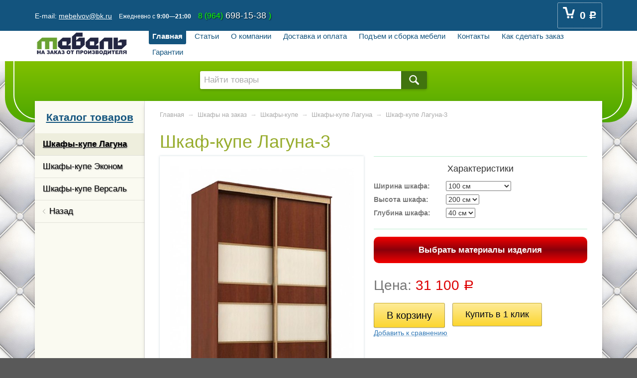

--- FILE ---
content_type: text/html; charset=utf-8
request_url: https://mebelvov.ru/shkaf-kupe-laguna-3/
body_size: 11066
content:
<!DOCTYPE html>
<html>
<head>
    <title>Шкаф-купе Лагуна-3. Цена, купить шкаф-купе Лагуна-3  с доставкой. </title>
    <meta name="Description" content="Шкаф-купе Лагуна-3.  Доставка, гарантия качества, лучшая цена! Шкаф-купе Лагуна-3: фото, подробное описание, отзывы покупателей. " />
    
    <meta http-equiv="Content-Type" content="text/html; charset=utf-8"/>
    <meta name="viewport" content="initial-scale=1" />
    <meta name='wmail-verification' content='571ae6838f6790ec' />
    <meta name="msvalidate.01" content="127577FA7AB29C78F75562EED9023081" />

        <link rel="shortcut icon" href="/wa-data/public/site/data/mebelvov.ru/favicon.ico"/>
            <!-- rss -->
                           
    <!-- css -->
    <link href="/wa-data/public/site/themes/default/default.css?v2.2.0.1769409185" rel="stylesheet" type="text/css"/>
    <link href="/wa-data/public/site/themes/default/waslidemenu/waslidemenu.css?v2.2.0.1769409185" rel="stylesheet" type="text/css"/>
     <link href="/wa-content/font/ruble/arial/fontface.css" rel="stylesheet" type="text/css">     
    
    <!-- js -->
    <script type="text/javascript" src="/wa-content/js/jquery/jquery-1.11.1.min.js" ></script>
    <script type="text/javascript" src="/wa-content/js/jquery/jquery-migrate-1.2.1.min.js"></script>
    <script type="text/javascript" src="/wa-data/public/site/themes/default/default.js?v2.2.0.1769409185"></script>
    <script type="text/javascript" src="/wa-data/public/site/themes/default/waslidemenu/jquery.waslidemenu.min.js?v2.2.0.1769409185"></script>
    <script type="text/javascript" src="//yastatic.net/share/share.js" charset="utf-8"></script>

     
    
    
    
    <meta property="og:type" content="og:product" />
<meta property="og:title" content="Шкаф-купе Лагуна-3. Цена, купить шкаф-купе Лагуна-3  с доставкой. " />
<meta property="og:description" content="Шкаф-купе Лагуна-3.  Доставка, гарантия качества, лучшая цена! Шкаф-купе Лагуна-3: фото, подробное описание, отзывы покупателей. " />
<meta property="og:image" content="https://mebelvov.ru/wa-data/public/shop/products/33/63/6333/images/7787/7787.750x0.jpg" />
<meta property="og:url" content="https://mebelvov.ru/shkaf-kupe-laguna-3/" />
<meta property="product:price:amount" content="31100.0000" />
<meta property="product:price:currency" content="RUB" />
 
    
    <!--[if lt IE 9]>
    <script>
    document.createElement('header');
    document.createElement('nav');
    document.createElement('section');
    document.createElement('article');
    document.createElement('aside');
    document.createElement('footer');
    document.createElement('figure');
    document.createElement('hgroup');
    document.createElement('menu');
    </script>
    <![endif]-->
    <link rel="stylesheet" href="/wa-apps/shop/plugins/storequickorder/css/storequickorder.css">
<style>
 
/* Стиль отвечающий за кнопку "Заказать" в диалоговом окне */
#storequickorder input.submit-button {
   /*width: 100px; закомментирован*/
}

</style>
<script  type="text/javascript" src="/wa-apps/shop/plugins/storequickorder/js/storequickorder.js">
</script><script  type="text/javascript">
function storequickorder_event_order_created() {
    //yaCounterXXXXXX.reachGoal('TARGET_NAME');
    //return true;
}
$(function(){ $.storequickorder.setOptions({always_show_active_button : true,button_name : "Купить в 1 клик",button_cart_name : "Купить в 1 клик",button_name_not_available : "Купить в 1 клик",window_vert_align : true,window_style_position_absolute : false,window_margin_top : "200",check_stock_delay : "200",yaCounter_enabled : false,ga_enabled : false,yaCounter_id : "",yaCounter_target_name : "",ga_id : "",ga_target_name : ""}) });</script> <script>
                $(function() { $.backtopSet = {"status":"1","bg":"#ffffff","bg2":"#ffffff","border_color":"#ffffff","border_size":"2","border_radius":"40","button_width":"40","button_height":"40","opacity":"0.8","text_size":"16","text":"\u25b2","link_color":"#1b54ee","link_hover":"#2d4f86","position_ver":"b","position_hor":"r","pos_ver":"15","pos_hor":"15","update_time":"1"}});</script>
                <script src='/wa-apps/shop/plugins/backtop/js/BackTop.js'></script>
                <link rel='stylesheet' href='/wa-apps/shop/plugins/backtop/css/BackTop.css'>    
<!-- shop app css -->
<link href="/wa-data/public/shop/themes/default/default.shop.css?v2.2.0.1769409185" rel="stylesheet" type="text/css">
<link href="/wa-data/public/shop/themes/default/jquery.bxslider.css?v2.2.0.1769409185" rel="stylesheet" />

<link rel="stylesheet" href="https://maxcdn.bootstrapcdn.com/bootstrap/3.3.4/css/bootstrap.min.css">
<link rel="stylesheet" href="https://maxcdn.bootstrapcdn.com/bootstrap/3.3.4/css/bootstrap-theme.min.css"> 
<script src="https://maxcdn.bootstrapcdn.com/bootstrap/3.3.4/js/bootstrap.min.js"></script> 

<!-- js -->
<script type="text/javascript" src="/wa-apps/shop/js/lazy.load.js?v6.3.0.1769409185"></script>
<script type="text/javascript" src="/wa-data/public/shop/themes/default/jquery.bxslider.min.js?v2.2.0.1769409185"></script>
<script type="text/javascript" src="/wa-content/js/jquery-plugins/jquery.cookie.js?v1.8.1"></script>
<script type="text/javascript" src="/wa-data/public/shop/themes/default/default.shop.js?v2.2.0.1769409185"></script>
<script type="text/javascript" src="/wa-content/js/jquery-plugins/jquery.retina.min.js?v1.8.1"></script>
<script type="text/javascript">$(window).load(function() { 
    $('.promo img').retina({ force_original_dimensions: false });
    $('.product-list img,.product-info img,.cart img').retina();;
    $('.bestsellers img').retina();
});
</script>



</head>
<body class="color_scheme_green">
    <div class="othercontent">
        <div class="callback_form">
	<form  method="post" action="">
		<p>Как вас зовут?</p>
		<input type="text" class="edit" maxlength="20" required placeholder="Фамилия" name="familiya" /><br />
		<input type="text" class="edit" maxlength="20" required placeholder="Имя" name="imya" /><br />
		<input type="text" class="edit" maxlength="20" required placeholder="Отчество" name="otchestvo" /><br />
		<input type="tel" class="edits" required placeholder="Номер телефона" name="phone" /><br />
		<p>Когда вам позвонить?</p>
		<input type="text" class="edits" required name="call" /><br />
		<button class="svernut" onclick="$('.othercontent').hide().children('.callback_form').hide();"><span>Свернуть</span></button>
		<button class="submitb" type="submit" onclick="document.getElementById('check').value = 'stopSpam';"><span>Заказать</span></button>
		<div class="clear-both"></div> 
		<input type="hidden" value="mebelvov@bk.ru" name="email_admin" />
		<input id="check" name="check" type="hidden" value="" />
	</form>
	<div id="result_callback_form"></div>
</div>

    </div>
    
    <header class="globalheader">
            
                
            <!-- GLOBAL HEADER -->
            <div id="globalnav" class="dimmed">
                <div class="container">
        
                    <button id="mobile-nav-toggle"><!-- nav toggle for mobile devices --></button>
                    
                    <nav role="navigation">
                        <div class="table">
                            <div class="cell width70 va-middle">
                                <div class="offline">
                                                                <span class="email"><span>E-mail: </span><a href="mailto:mebelvov@bk.ru">mebelvov@bk.ru</a></span>
                                                                                                                                                                                                                                                    <span class="days"><span>Ежедневно</span>&nbsp;c&nbsp;<b>9:00—21:00</b></span>
                                                                        
                                                                                                                                
                                <span class="phones text-shadow1">
                                                                        <span>8 (964)</span> 698-15-38
                                                                                                            <span>)</span>
                                                                    </span>
                                </div>                            
                                                            </div>
                            <div class="cell width30 va-middle">
                                                                <!-- cart -->
                                                                <div id="cart" class="cart empty">
                                    <a href="/cart/" class="cart-summary">
                                        <i class="cart-icon"></i>
                                        <strong class="cart-total">0 <span class="ruble">Р</span></strong>
                                    </a>
                                    <div id="cart-content">
                                    
                                </div>
                                <a href="/cart/" class="cart-to-checkout" style="display: none;">
                                    Посмотреть корзину
                                </a>
                                </div>
                                  
                            </div>
                        </div>

                    </nav>
                    <div class="clear-both"></div>
                     
                </div>
            </div>
            
        

        <!-- EXTENDED HEADER with in-app navigation -->
        <div class="container extendednav" id="header-container">
        <div class="table">
            <div class="cell va-middle logo">
             <h2>
                <a href="/">
                    <img src="/wa-data/public/site/themes/default/img/logo.png" alt="Мебель на заказ от производителя" id="logo" />
                    <span>Мебель на заказ от производителя</span>
                </a>
            </h2>    
            </div>
            <div class="cell va-middle main_menu">
            <ul class="pages">
            <li class="selected"><a href="/">Главная</a></li>
            <li><a href="/pages/">Статьи</a></li>
                    <li><a href="/about/">О компании</a></li>
                    <li><a href="/delivery/">Доставка и оплата</a></li>
                    <li><a href="/podem-i-sborka/">Подъем и сборка мебели</a></li>
                    <li><a href="/contacts/">Контакты</a></li>
                    <li><a href="/kak-sdelat-zakaz/">Как сделать заказ</a></li>
                            <li><a href="/garantii/">Гарантии</a></li>
        </ul>


<!-- checkout navigation -->
                
                <div class="clear-both"></div>
            </div>
        </div>
           
        </div>        
        
    </header>

    
    <!-- APP CONTENT -->
    <main class="maincontent" role="main">
        <div class="banner_wr gradient1">
        <div class="banner gradient1 green">
            <div class="container">
            <!-- product search -->
<form method="get" action="/search/" class="search">
    <div class="search-wrapper">
        <input id="search" type="search" name="query"  placeholder="Найти товары">
        <button type="submit"></button>
    </div>
</form>

<!-- checkout navigation -->
                <div class="clear-both"></div>
            </div>
        </div>
    </div>


        <div class="container">
            <div class="page">
                <!-- plugin hook: 'frontend_header' -->

<div id="BackTop"  >
    <a href="#"><span class="BackTopText" style="display: block;">&#9650;</span></a>
</div>
            


    
<nav class="page-nav" role="navigation">
                                                <!-- plugin hook: 'frontend_nav' -->
    
        
            <!-- SIDEBAR with plugins nav, categories and tags -->
        <div class="nav-sidebar">
            <div href="/" class="nav-sidebar-header">Каталог товаров</div>
            <a href="/" class="nav-sidebar-header2 align-center bold block">Каталог товаров</a>
            <div class="nav-sidebar-body">
                
                <!-- categories -->
                <div class="slidemenu" data-back-lbl="Назад">
                    <ul class="menu-v category-tree"><li><a href="/category/tovary-po-aktsii/" title="Товары по Акции">Товары по Акции</a></li><li class="collapsible"><a href="/category/detskaja-mebel/" title="Детская мебель">Детская мебель</a><ul class="menu-v"><li><a href="/category/detskaja-mebel/detskaya-komnata-simba/" title="Детская комната Симба">Детская комната Симба</a></li></ul></li><li class="collapsible"><a href="/category/stenki-dlja-gostinoj/" title="Стенки для гостиной">Стенки для гостиной</a><ul class="menu-v"><li><a href="/category/stenki-dlja-gostinoj/stenki-fabriki-stendmebel/" title="Стенки фабрики Стендмебель">Стенки фабрики Стендмебель</a></li><li><a href="/category/stenki-dlja-gostinoj/stenki-ot-andreya/" title="Стенки от Андрея">Стенки от Андрея</a></li><li><a href="/category/stenki-dlja-gostinoj/stenki-modem/" title="Стенки Модерн">Стенки Модерн</a></li><li><a href="/category/stenki-dlja-gostinoj/stenki-dlja-gostinoj/stenki-fabriki-bts/" title="Стенки для гостиной фабрики БТС">Стенки для гостиной фабрики БТС</a></li><li><a href="/category/stenki-dlja-gostinoj/stenki-fabriki-gorizont/" title="Стенки фабрики Горизонт">Стенки фабрики Горизонт</a></li><li><a href="/category/stenki-dlja-gostinoj/stenki-dlja-gostinoj-modern/" title="Стенки для гостиной Модерн">Стенки для гостиной Модерн</a></li></ul></li><li class="collapsible"><a href="/category/kompjuternye-stoly/" title="Компьютерные и письменные столы">Компьютерные и письменные столы</a><ul class="menu-v"><li><a href="/category/kompjuternye-stoly/prostye-kompyuternye-stoly/" title="Простые компьютерные столы">Простые компьютерные столы</a></li><li><a href="/category/kompjuternye-stoly/kompyuternye-stoly-kompas/" title="Компьютерные столы Компас">Компьютерные столы Компас</a></li><li><a href="/category/kompjuternye-stoly/kompyuternye-stoly-polet/" title="Компьютерные столы Полет">Компьютерные столы Полет</a></li><li><a href="/category/kompjuternye-stoly/stoly-pismennye/" title="Столы письменные">Столы письменные</a></li></ul></li><li class="collapsible"><a href="/category/shkafy-na-zakaz/" title="Шкафы на заказ">Шкафы на заказ</a><ul class="menu-v"><li class="collapsible"><a href="/category/shkafy-na-zakaz/shkafy-kupe/" title="Шкафы-купе">Шкафы-купе</a><ul class="menu-v"><li class="selected"><a href="/category/shkafy-na-zakaz/shkafy-kupe/shkafy-kupe-laguna/" title="Шкафы-купе Лагуна">Шкафы-купе Лагуна</a></li><li><a href="/category/shkafy-na-zakaz/shkafy-kupe/shkafy-kupe-ekonom/" title="Шкафы-купе Эконом">Шкафы-купе Эконом</a></li><li><a href="/category/shkafy-na-zakaz/shkafy-kupe/shkafy-kupe-versal/" title="Шкафы-купе Версаль">Шкафы-купе Версаль</a></li></ul></li><li class="collapsible"><a href="/category/shkafy-na-zakaz/raspashnye-shkafy/" title="Распашные шкафы">Распашные шкафы</a><ul class="menu-v"><li><a href="/category/shkafy-na-zakaz/raspashnye-shkafy/shkafy-modem/" title="Шкафы Модерн">Шкафы Модерн</a></li><li><a href="/category/shkafy-na-zakaz/raspashnye-shkafy/raspashnye-shkafy-gamma-d/" title="Распашные шкафы Гамма-Д">Распашные шкафы Гамма-Д</a></li><li><a href="/category/shkafy-na-zakaz/raspashnye-shkafy/raspashnye-shkafy-gamma-f/" title="Распашные шкафы Гамма-Ф">Распашные шкафы Гамма-Ф</a></li><li><a href="/category/shkafy-na-zakaz/raspashnye-shkafy/shkafy-raspashnye/" title="Шкафы распашные">Шкафы распашные</a></li></ul></li><li><a href="/category/shkafy-na-zakaz/uglovye-shkafy/" title="Угловые шкафы">Угловые шкафы</a></li></ul></li><li class="collapsible"><a href="/category/komody/" title="Комоды">Комоды</a><ul class="menu-v"><li><a href="/category/komody/komody-malevich/" title="Комоды Модерн">Комоды Модерн</a></li><li><a href="/category/komody/komody-prostye/" title="Комоды простые">Комоды простые</a></li><li><a href="/category/komody/komody-stenvord/" title="Комоды Стенворд">Комоды Стенворд</a></li><li><a href="/category/komody/komody-bonapart/" title="Комоды Бонапарт">Комоды Бонапарт</a></li><li><a href="/category/komody/komody-uglovye/" title="Комоды угловые">Комоды угловые</a></li><li><a href="/category/komody/komody-s-fasadami-iz-mdf/" title="Комоды с фасадами из МДФ">Комоды с фасадами из МДФ</a></li></ul></li><li class="collapsible"><a href="/category/mjagkaja-mebel-divany/" title="Мягкая мебель, диваны">Мягкая мебель, диваны</a><ul class="menu-v"><li><a href="/category/mjagkaja-mebel-divany/divany-knizhki/" title="Диваны книжки">Диваны книжки</a></li><li><a href="/category/mjagkaja-mebel-divany/divany-evroknizhki-novinki/" title="Диваны-еврокнижки НОВИНКИ">Диваны-еврокнижки НОВИНКИ</a></li><li><a href="/category/mjagkaja-mebel-divany/divany-evroknizhki/" title="Диваны еврокнижки">Диваны еврокнижки</a></li><li><a href="/category/mjagkaja-mebel-divany/uglovye-divany/" title="Угловые диваны">Угловые диваны</a></li><li><a href="/category/mjagkaja-mebel-divany/divany-iz-ekokozhi/" title="Диваны из экокожи">Диваны из экокожи</a></li><li><a href="/category/mjagkaja-mebel-divany/divany-serii-premium/" title="Диваны серии Премиум">Диваны серии Премиум</a></li><li><a href="/category/mjagkaja-mebel-divany/divany-akkordeony/" title="Диваны аккордеоны">Диваны аккордеоны</a></li></ul></li><li><a href="/category/ofisnye-divany-i-kresla/" title="Офисные диваны и кресла">Офисные диваны и кресла</a></li><li><a href="/category/kukhni-nedorogie/" title="Кухни недорогие">Кухни недорогие</a></li><li><a href="/category/kuhni-ekonom-klassa/" title="Кухни эконом класса">Кухни эконом класса</a></li><li class="collapsible"><a href="/category/mebel-dlja-kuhni/" title="Мебель для кухни">Мебель для кухни</a><ul class="menu-v"><li class="collapsible"><a href="/category/mebel-dlja-kuhni/kuhonnye-ugolki-i-divany/" title="Кухонные уголки и диваны">Кухонные уголки и диваны</a><ul class="menu-v"><li><a href="/category/mebel-dlja-kuhni/kuhonnye-ugolki-i-divany/kukhonnye-ugolki-bitel/" title="Кухонные уголки Бител">Кухонные уголки Бител</a></li><li><a href="/category/mebel-dlja-kuhni/kuhonnye-ugolki-i-divany/kuhonnye-ugolki-gvladimir/" title="Кухонные уголки г.Владимир">Кухонные уголки г.Владимир</a></li></ul></li><li><a href="/category/mebel-dlja-kuhni/kuhonnye-stoly-i-stulja/" title="Кухонные столы и стулья">Кухонные столы и стулья</a></li></ul></li><li class="collapsible"><a href="/category/mebel-dlja-gostinoj/" title="Мебель для гостиной">Мебель для гостиной</a><ul class="menu-v"><li><a href="/category/mebel-dlja-gostinoj/tumby-pod-televizor/" title="Тумбы под телевизор">Тумбы под телевизор</a></li><li><a href="/category/mebel-dlja-gostinoj/zhurnalnye-stoly/" title="Журнальные столы">Журнальные столы</a></li></ul></li><li><a href="/category/spalni-ekonom-klassa/" title="Спальни эконом класса">Спальни эконом класса</a></li><li><a href="/category/spalni/" title="Столы туалетные">Столы туалетные</a></li><li class="collapsible"><a href="/category/krovati/" title="Кровати">Кровати</a><ul class="menu-v"><li><a href="/category/krovati/krovati-nedorogie/" title="Кровати недорогие">Кровати недорогие</a></li><li><a href="/category/krovati/tahty-i-krovati/" title="Тахты и кровати">Тахты и кровати</a></li><li><a href="/category/krovati/krovati-fabriki-vef/" title="Кровати фабрики ВЭФ">Кровати фабрики ВЭФ</a></li><li><a href="/category/krovati/krovati-detskie/" title="Кровати детские">Кровати детские</a></li></ul></li><li class="collapsible"><a href="/category/matrasy/" title="Матрасы">Матрасы</a><ul class="menu-v"><li><a href="/category/matrasy/matrasy-dinastija/" title="Матрасы Династия">Матрасы Династия</a></li></ul></li><li class="collapsible"><a href="/category/prihozhie/" title="Прихожие и тумбы для обуви">Прихожие и тумбы для обуви</a><ul class="menu-v"><li><a href="/category/prihozhie/prikhozhie-malevich/" title="Прихожие Модерн">Прихожие Модерн</a></li><li><a href="/category/prihozhie/prikhozhie-vladimira/" title="Прихожие Владимира">Прихожие Владимира</a></li><li class="collapsible"><a href="/category/prihozhie/prikhozhie-fabriki-stendmebel/" title="Прихожие фабрики Стендмебель">Прихожие фабрики Стендмебель</a><ul class="menu-v"><li><a href="/category/prihozhie/prikhozhie-fabriki-stendmebel/prikhozhaya-mashenka/" title="Прихожая Машенька">Прихожая Машенька</a></li></ul></li><li class="collapsible"><a href="/category/prihozhie/prikhozhie-fabriki-teks/" title="Прихожие фабрики ТЭКС">Прихожие фабрики ТЭКС</a><ul class="menu-v"><li><a href="/category/prihozhie/prikhozhie-fabriki-teks/prikhozhaya-galant/" title="Прихожая Галант">Прихожая Галант</a></li><li><a href="/category/prihozhie/prikhozhie-fabriki-teks/prikhozhaya-yamayka/" title="Прихожая Ямайка">Прихожая Ямайка</a></li></ul></li><li><a href="/category/prihozhie/prikhozhie-fabriki-bts/" title="Прихожие фабрики БТС">Прихожие фабрики БТС</a></li><li><a href="/category/prihozhie/prikhozhie-penzy/" title="Прихожие Пензы">Прихожие Пензы</a></li><li><a href="/category/prihozhie/tumby-dlja-obuvi-i-prihozhej/" title="Тумбы для обуви">Тумбы для обуви</a></li></ul></li><li class="collapsible"><a href="/category/korpusnaja-mebel/" title="Корпусная мебель">Корпусная мебель</a><ul class="menu-v"><li><a href="/category/korpusnaja-mebel/tumby-karlos/" title="Тумбы Карлос">Тумбы Карлос</a></li><li><a href="/category/korpusnaja-mebel/biblioteki/" title="Библиотеки и стеллажи">Библиотеки и стеллажи</a></li></ul></li></ul>
                    <div class="clear-both"></div>
                </div>                

            </div>
                        
        </div>
    </nav>

<div class="page-content with-sidebar" id="page-content" itemscope itemtype="http://schema.org/WebPage">

    
    <!-- internal navigation breadcrumbs 
            <nav class="breadcrumbs" itemprop="breadcrumb">
                            <a href="/">Мебель на заказ от производителя</a>  <span class="rarr">&rarr;</span>
                                                            <a href="/category/shkafy-na-zakaz/">Шкафы на заказ</a> <span class="rarr">&rarr;</span>
                                                                <a href="/category/shkafy-na-zakaz/shkafy-kupe/">Шкафы-купе</a> <span class="rarr">&rarr;</span>
                                                                <a href="/category/shkafy-na-zakaz/shkafy-kupe/shkafy-kupe-laguna/">Шкафы-купе Лагуна</a> <span class="rarr">&rarr;</span>
                                    </nav>
     -->

    <link rel="stylesheet" href="/wa-content/js/jquery-plugins/fancybox/jquery.fancybox-1.3.4.css" type="text/css" media="screen" />
<link href="/wa-data/public/shop/themes/default/jquery.mCustomScrollbar.css" rel="stylesheet" type="text/css">
<script type="text/javascript" src="/wa-data/public/shop/themes/default/product.js"></script>
<script type="text/javascript" src="/wa-content/js/jquery-plugins/fancybox/jquery.fancybox-1.3.4.pack.js"></script>
<script type="text/javascript">
$(document).ready(function() {
	$("a.fancybox").fancybox();
});
</script>

<div id="material_layer">
    <img src="/wa-data/public/shop/themes/default/img/loading.gif" class="material_load" />
    <div class="material_close pointer" onclick="$('#material_layer').toggle();$('.material_head div').removeClass('active');$('.material_head div:eq(1)').addClass('active');"><img src="/wa-content/js/jquery-plugins/fancybox/fancy_close.png" /></div>
    <div class="material_head">
        <div><strong>Выберите материалы</strong></div>
                                                                                                                                                                                                                                                                                                                                                                                                    <div class="material_group float-left pointer border-r10 active" onclick="$('.material_head div').removeClass('active');
    $(this).addClass('active');getMaterial(79,6333,0,0,0,0);">
                            <div class="name"><strong>Цвет корпуса</strong></div>
                            <div class="content border-r10"><img class="border-r10" src="/wa-data/public/configurator/images/blank-korp-s.jpg" /></div>
                        </div>
                                                                                                                                   <div class="material_group float-left pointer border-r10 " onclick="$('.material_head div').removeClass('active');
    $(this).addClass('active');getMaterial(80,6333,0,0,0,0);">
                            <div class="name"><strong>Цвет фасада</strong></div>
                            <div class="content border-r10"><img class="border-r10" src="/wa-data/public/configurator/images/blank-korp-s.jpg" /></div>
                        </div>
                                                                                                                                                                                                                                            <div class="material_group float-left pointer border-r10 " onclick="$('.material_head div').removeClass('active');
    $(this).addClass('active');getMaterial(99,6333,0,0,0,0);">
                            <div class="name"><strong>Цвет профиля</strong></div>
                            <div class="content border-r10"><img class="border-r10" src="/wa-data/public/configurator/images/blank-korp-s.jpg" /></div>
                        </div>
                                                                                                                                <div class="material_group float-left pointer border-r10 " onclick="$('.material_head div').removeClass('active');
    $(this).addClass('active');getMaterial(100,6333,0,0,0,1);">
                            <div class="name"><strong>Комплектация внутри</strong></div>
                            <div class="content border-r10"><img class="border-r10" src="/wa-data/public/configurator/images/blank-korp-s.jpg" /></div>
                        </div>
                                                                                                                                <div class="material_group float-left pointer border-r10 " onclick="$('.material_head div').removeClass('active');
    $(this).addClass('active');getMaterial(101,6333,0,0,0,1);">
                            <div class="name"><strong>Дополнительный товар</strong></div>
                            <div class="content border-r10"><img class="border-r10" src="/wa-data/public/configurator/images/blank-korp-s.jpg" /></div>
                        </div>
                                                                                                <div class="float-right">
                <div class="material_price" data-oprice="31100.0000" data-tprice="" data-lidf="" data-lval="0">Цена: <span>31 100 <span class="ruble">Р</span></span></div>
                <div id="material_inputs"></div>
                <div class="material_save border-r10 gradient1 pointer" onclick="saveMaterial();$('.material_head div').removeClass('active');$('.material_head div:eq(1)').addClass('active');"><strong>Сохранить выбор</strong></div>
            </div>
            <div class="clear-both"></div>
            </div>
    <div class="material_content">
    </div>
</div>

<article itemscope itemtype="http://schema.org/Product">

    <nav class="breadcrumbs" itemprop="breadcrumb">
        <a href="/">Главная</a>
                                    <span class="rarr">&rarr;</span>
                <a href="/category/shkafy-na-zakaz/">Шкафы на заказ</a>
                            <span class="rarr">&rarr;</span>
                <a href="/category/shkafy-na-zakaz/shkafy-kupe/">Шкафы-купе</a>
                            <span class="rarr">&rarr;</span>
                <a href="/category/shkafy-na-zakaz/shkafy-kupe/shkafy-kupe-laguna/">Шкафы-купе Лагуна</a>
                            <span class="rarr">&rarr;</span>
        <span style="color:#AAA;">Шкаф-купе Лагуна-3</span>
    </nav>

    <h1 class="product-name">
        <span itemprop="name">Шкаф-купе Лагуна-3</span>
            </h1>

    <!-- purchase -->
	<div class="table">
	<div class="product-col1 cell va-top">

    <!-- product info & gallery -->
    <div class="product-info" id="overview">

                
            <figure class="product-gallery">
            
                <!-- main image -->
                <div id="product-core-image-wrap">
																		<a id="product-image-7787" href="/wa-data/public/shop/products/33/63/6333/images/7787/7787.970.jpg" class="fancybox selected" rel="product_images">
								<div class="image product-core-image">
									<img src="/wa-data/public/shop/products/33/63/6333/images/7787/7787.750.jpg" />
								</div>
							</a>
																																																			<a id="product-image-7786" href="/wa-data/public/shop/products/33/63/6333/images/7786/7786.970.jpg" class="fancybox" rel="product_images">
								<div class="image product-core-image">
									<img src="/wa-data/public/shop/products/33/63/6333/images/7786/7786.750.jpg" />
								</div>
							</a>
											                </div>
                
                <!-- thumbs -->
                                    <div class="more-images" id="product-gallery">
																					<div class="image selected" data-picid="7787">
									<div class="pg-block">
										<img alt="" src="/wa-data/public/shop/products/33/63/6333/images/7787/7787.96x96.jpg">
									</div>
								</div>
																										                        							                        															<div class="image" data-picid="7786">
									<div class="pg-block">
										<img alt="" src="/wa-data/public/shop/products/33/63/6333/images/7786/7786.96x96.jpg">
									</div>
								</div>
							                                            </div>
                                
            </figure>
    
            </div>
	
	<div class="product-sidebar">
        <div class="table">
        <div class="cell va-top">
        <hr>
        <h4 class="align-center">Характеристики</h4>
        <!-- product features -->
                    <table class="features" id="product-features">
                                                                                                                                                                                                                                            <tr>
                        <td class="name">
                            <strong>Ширина шкафа:</strong>
                        </td>
                        <td class="value" itemprop="shirina_shkafa">
                                                            <select name="feature_88" data-idf="88" data-lval="0" >
                                                                            <option data-idfv="74" value="0">100 см</option>
                                                                            <option data-idfv="75" value="400">110 см + 400 р.</option>
                                                                            <option data-idfv="76" value="600">120 см + 600 р.</option>
                                                                            <option data-idfv="77" value="1000">130 см + 1000 р.</option>
                                                                            <option data-idfv="78" value="2000">140 см + 2000 р.</option>
                                                                            <option data-idfv="79" value="3000">150 см + 3000 р.</option>
                                                                            <option data-idfv="80" value="3500">160 см + 3500 р.</option>
                                                                            <option data-idfv="81" value="4000">170 см + 4000 р.</option>
                                                                            <option data-idfv="82" value="5100">180 см + 5100 р.</option>
                                                                            <option data-idfv="83" value="5900">190 см + 5900 р.</option>
                                                                            <option data-idfv="84" value="6400">200 см + 6400 р.</option>
                                                                    </select>
                                                    </td>
                    </tr>
                                                                                                                    <tr>
                        <td class="name">
                            <strong>Высота шкафа:</strong>
                        </td>
                        <td class="value" itemprop="vysota_shkafa">
                                                            <select name="feature_89" data-idf="89" data-lval="0" >
                                                                            <option data-idfv="94" value="0">200 см</option>
                                                                            <option data-idfv="95" value="0">210 см</option>
                                                                            <option data-idfv="96" value="0">220 см</option>
                                                                            <option data-idfv="97" value="0">230 см</option>
                                                                    </select>
                                                    </td>
                    </tr>
                                                                                                                    <tr>
                        <td class="name">
                            <strong>Глубина шкафа:</strong>
                        </td>
                        <td class="value" itemprop="glubina_shkafa">
                                                            <select name="feature_90" data-idf="90" data-lval="0" >
                                                                            <option data-idfv="1279" value="0">40 см</option>
                                                                            <option data-idfv="1281" value="0">50 см</option>
                                                                            <option data-idfv="1283" value="0">60 см</option>
                                                                    </select>
                                                    </td>
                    </tr>
                                                                                                                                                                                                                                                                                                                    </table>
                <hr>
                    <div class="button_choice_material border-r10 gradient2" onclick="$('#material_layer').toggle();getMaterial(79,6333,0,0,0,0);">Выбрать материалы изделия</div>
                <div class="material_main_price" data-oprice="31100.0000" data-tprice="" data-lidf="">Цена: <span>31 100 <span class="ruble">Р</span></span></div>
        <div class="cart" id="cart-flyer">
        
            <form id="cart-form" method="post" action="/cart/add/">
                                                                                                                                        <input type="hidden" value="74" name="fsel[88]" />
                                                                                                                                                                        <input type="hidden" value="94" name="fsel[89]" />
                                                                                                                                                                        <input type="hidden" value="1279" name="fsel[90]" />
                                                                                                                                    <div class="material_inputs"></div>
    <div class="purchase">
        <!-- price -->
        <div class="add2cart">
            <input type="hidden" name="product_id" value="6333">
            
            <input type="submit" class="float-left" value="В корзину">
            <i class="adding2cart"></i>
            <span class="added2cart" style="display: none;">Шкаф-купе Лагуна-3 теперь <a href="/cart/"><strong>в вашей корзине покупок</strong></a></span>
        </div>
    </div>
    <!-- plugin hook: 'frontend_product.cart' -->
            
            <script  type="text/javascript">
            $(function(){
$.storequickorder.initProduct({button_id: "storequickorder-button_ea14f4df99657db8c1c39985fd9900f6", preorder_enabled: "", product_id: ""  })
            })
</script><input data-app-url="/" class="storequickorder-button button storequickorder-button_ea14f4df99657db8c1c39985fd9900f6" value="Купить в 1 клик" type="button" data-button_id="storequickorder-button_ea14f4df99657db8c1c39985fd9900f6">    <div class="clear-both"></div>
</form>

<script type="text/javascript" src="/wa-data/public/shop/themes/default/product.js?v2.2.0.1769409185"></script>
<script type="text/javascript">
    $(function () {
        new Product('#cart-form', {
            currency: {"code":"RUB","sign":"\u0440\u0443\u0431.","sign_html":"<span class=\"ruble\">\u0420<\/span>","sign_position":1,"sign_delim":" ","decimal_point":",","frac_digits":"2","thousands_sep":" "}
                                });
    });
</script>            
            <!-- compare -->
            <div>
                <a  class="compare-add inline-link" data-product="6333" href="#"><b><i>Добавить к сравнению</i></b></a>
                <a style="display:none" class="compare-remove inline-link" data-product="6333" href="#"><b><i>Удалить из сравнения</i></b></a>
                <a id="compare-link" style="display:none" rel="nofollow" href="/compare//" class="bold">Сравнить <span class="count">0</span></a>
            </div>
            
        </div>
        </div>
        </div>
    </div>
    
    <div class="clear-both"></div>
    
    <!-- plugin hook: 'frontend_product.block' -->
        
        
    <div class="product-under-info">
        <div class="tabs">
	        <div class="tab1 active float-left" data-tab="1"><div class="tab">Описание</div></div>
	        <div class="tab2 float-left" data-tab="2"><div class="tab">Доставка</div></div>
	        <div class="tab2 float-left" data-tab="3"><div class="tab">Подъем и сборка</div></div>
	        <div class="tab2 float-left" data-tab="4"><div class="tab">Гарантии</div></div>
	        <div class="tab2 float-left" data-tab="5"><div class="tab">Отзывы</div></div>
	        <div class="clear-both"></div>
        </div>
        <div class="tabs-content">
	        <div class="tab tab1 descr_at_tab active">
                                    <div class="description" id="product-description" itemprop="description"><p><strong>Размеры: </strong>длина от 1000 до 2000 высота от 2200 до 2500 глубина от 400 до 600<br> <strong>Материал: </strong>высококачественный ЛДСП,направляющие системы "Версаль"<br> Комплектация:комбинированный</p></div>
                	        </div>
	        <div class="tab tab2 descr_at_tab">
	            
	        </div>
	        <div class="tab tab3 descr_at_tab">
	            
	        </div>
	        <div class="tab tab4 descr_at_tab">
	            Гарантийный срок на Товары составляет 12 месяцев и исчисляется с момента его передачи.<br />
Компания «Мебель на заказ от производителя» всегда ставит качество мебели на первое место и вся выпускаемая продукция соответсвует сертификатам качества .<br />
Специалисты нашего отдела менеджмента всегда помогут вам в решении любых вопросов связанных с приобретением мебели.<br />
Мы заботимся о своей репутации и наших клиентах.
	        </div>
	        <div class="tab tab5 descr_at_tab">
                <!-- product reviews -->
        <section class="reviews">
                        <p>Оставьте <a href="reviews/">отзыв об этом товаре</a> первым!</p>
                        <ul>
                            </ul>
        </section>
            </div>
        </div>
    </div>
	</div>
	
	</div>
	<div class="addthis_inline_share_toolbox"></div>
</article>

<script>
$(window).load(function(){
        $(".tabs-content .tab1").mCustomScrollbar();
    });
</script>
<script type="text/javascript" src="/wa-data/public/shop/themes/default/jquery.mCustomScrollbar.min.js"></script>

    
        
</div>

<aside class="currency-toggle">
    </aside>  

<div class="clear-both"></div>

<div id="dialog" class="dialog">
    <div class="dialog-background"></div>
    <div class="dialog-window">
        <!-- common part -->
        <div class="cart">

        </div>
        <!-- /common part -->

    </div>
</div>

<aside id="compare-leash">
        <a style="display:none;" href="/compare//">Сравнить выбранные товары (<strong>0</strong>)</a>
</aside>
            </div>
        </div>
    </main>
    
    <!-- FOOTER -->
    <footer class="globalfooter" role="contentinfo">
        <div class="container">
        <div class="table_nof">
            <div class="footer-block fb-type1 cell align-center va-top">
            <a href="/">
                        <img src="/wa-data/public/site/themes/default/img/logo.png" class="border-r10" alt="Мебель на заказ от производителя" id="logo" />
            </a>
                
                <div class="footer_info">
                                            <div><span>8 (964)</span> 698-15-38</div>
                                                                <div><span>)</span></div>
                                        
                
                    <a href="mailto:mebelvov@bk.ru">mebelvov@bk.ru</a></div>
            </div>
                       
                <div class="footer-block cell va-top">
                 <div class="footer_menu">
                            <a class="float-left box" href="/">Главная</a>
            <a class="float-left box" href="/pages/">Статьи</a>
                <a class="float-left box" href="/about/">О компании</a>
            <a class="float-left box" href="/delivery/">Доставка и оплата</a>
            <a class="float-left box" href="/podem-i-sborka/">Подъем и сборка мебели</a>
            <a class="float-left box" href="/contacts/">Контакты</a>
            <a class="float-left box" href="/kak-sdelat-zakaz/">Как сделать заказ</a>
            <a class="float-left box" href="/feedback/">Обратная связь</a>
            <a class="float-left box" href="/garantii/">Гарантии</a>
        </div>
            <div class="clear-both"></div>
            <div class="footer-share">
                <div class="yashare-auto-init" data-yashareL10n="ru" data-yashareType="none" data-yashareQuickServices="vkontakte,odnoklassniki,facebook,twitter,gplus"></div>
                <style>.ig-b- { display: inline-block; }
.ig-b- img { visibility: hidden; }
.ig-b-:hover { background-position: 0 -60px; } .ig-b-:active { background-position: 0 -120px; }
.ig-b-48 { width: 32px; height: 32px; background: url(//badges.instagram.com/static/images/ig-badge-sprite-48.png) no-repeat 0 0; }
</style>
</div>
            <div style="margin-left: 10px;">
                
                <!--noindex-->
	            <!--LiveInternet counter--><script type="text/javascript"><!--
                document.write("<a class='counter' href='http://www.liveinternet.ru/click' "+
                "target=_blank><img src='//counter.yadro.ru/hit?t17.18;r"+
                escape(document.referrer)+((typeof(screen)=="undefined")?"":
                ";s"+screen.width+"*"+screen.height+"*"+(screen.colorDepth?
                screen.colorDepth:screen.pixelDepth))+";u"+escape(document.URL)+
                ";"+Math.random()+
                "' alt='' title='LiveInternet: показано число просмотров за 24"+
                " часа, посетителей за 24 часа и за сегодня' "+
                "border='0' width='88' height='31'><\/a>")
                //--></script><!--/LiveInternet-->
                <!--/noindex-->
                <!-- begin of Top100 code -->

<script id="top100Counter" type="text/javascript" src="https://scounter.rambler.ru/top100.jcn?4429704"></script>
<noscript>
<a href="http://top100.rambler.ru/navi/4429704/">
<img src="https://scounter.rambler.ru/top100.cnt?4429704" alt="Rambler's Top100" border="0" />
</a>

</noscript>
<!-- end of Top100 code -->
<a href="http://www.mebelfirm.ru/" target="_blank"><img src="http://www.mebelfirm.ru/images/button.gif" border="0" width="88" height="31" alt="Портал о мебели. Каталог мебели от лучших мебельных компаний России"/></a>
                
            </div>
            <div id="copyright">
                &copy; 2026
                <a href="/">Мебель на заказ от производителя</a><br />
                <a href="http://mebel-nowa.ru/">Наши партнеры</a>
            </div>
                </div>


        </div>
            
        </div>
        <script type="text/javascript">var jivo_custom_widget_settings = {"custom_widget_pos":0,"custom_widget_online_text":"","custom_widget_offline_text":"","custom_widget_bg_color":"#c12613","custom_widget_font_color":"#ffffff"}</script><!-- BEGIN JIVOSITE CODE  -->
<script type='text/javascript'>
(function(){ var widget_id = 'RotmerCkVM';
var s = document.createElement('script'); s.type = 'text/javascript'; s.async = true; s.src = '//code.jivosite.com/script/widget/'+widget_id; var ss = document.getElementsByTagName('script')[0]; ss.parentNode.insertBefore(s, ss);})();</script>
<!--  END JIVOSITE CODE -->        <!-- Yandex.Metrika counter -->
<script type="text/javascript" >
   (function(m,e,t,r,i,k,a){m[i]=m[i]||function(){(m[i].a=m[i].a||[]).push(arguments)};
   m[i].l=1*new Date();k=e.createElement(t),a=e.getElementsByTagName(t)[0],k.async=1,k.src=r,a.parentNode.insertBefore(k,a)})
   (window, document, "script", "https://mc.yandex.ru/metrika/tag.js", "ym");
   ym(26108004, "init", {
        clickmap:true,
        trackLinks:true,
        accurateTrackBounce:true,
        webvisor:true
   });
</script>
<noscript><div><img src="https://mc.yandex.ru/watch/26108004" style="position:absolute; left:-9999px;" alt="" /></div></noscript>
<!-- /Yandex.Metrika counter -->

    </footer>
<script type="text/javascript" src="//s7.addthis.com/js/300/addthis_widget.js#pubid=ra-591968c82b8b0384"></script>
</body>
</html>

--- FILE ---
content_type: text/css
request_url: https://mebelvov.ru/wa-data/public/site/themes/default/default.css?v2.2.0.1769409185
body_size: 13259
content:
/*
 * Webasyst Default 2.0 theme family
 *
 * Core CSS file
 *
 * @link http://www.webasyst.com/
 * @author Webasyst LLC
 * @copyright 2014 Webasyst LLC
 * @package Webasyst
 */
 
/* Reset
-------- */
html, body, div, span, applet, object, iframe, h1, h2, h3, h4, h5, h6, p, blockquote, pre, a, abbr, acronym, address, big, cite, code, del, dfn, em, img, ins, kbd, q, s, samp, small, strike, strong, sub, sup, tt, var, b, u, i, center, dl, dt, dd, /* ol, ul, li, */ fieldset, form, label, legend, table, caption, tbody, tfoot, thead, tr, th, td, article, aside, canvas, credentials, embed, figure, figcaption, footer, header, hgroup, menu, nav, output, ruby, section, summary, time, mark, audio, video { margin: 0; padding: 0; border: 0; font-size: 100%; }
article, aside, credentials, figcaption, figure, footer, header, hgroup, menu, nav, section { display: block; }

/* Common HTML elements, fonts, and colors
------------------------------------------ */
html,
body { width: 100%; min-height: 100%; font-family: 'Helvetica Neue', Arial, sans-serif; font-size: 14px; background: #595959 /* below-the-footer color */; line-height: 1.42em; }
a { color: #13547E; outline:0 none; }
a:focus { outline:none; outline-offset:-4px; }
a:visited { color: #85c; }
a.not-visited:visited { color: #006bd8; }
input[type="button"]::-moz-focus-inner { border: 0; }
input[type="submit"]::-moz-focus-inner { border: 0; }
a img { border: 0; }
p, dl, hr, h1, h2, h3, h4, h5, h6, ol, ul, pre, table, address, fieldset, blockquote { margin-bottom: 20px; }
h1 { font-size: 2.6em; }
h1.category-name, h1.product-name { color:#97AC2D; }
h1 a { text-decoration:none; }
h2 { font-size: 1.75em; }
h3 { font-size: 1.45em; }
h4 { font-size: 1.2em; }
h5 { font-size: 1.1em; }
h6 { font-size: 1em; }
h1, h2, h3 { line-height:1.2em; }
ul, ol { padding-top:0; }
ol { list-style: decimal; }
input, textarea, select { margin:0; } 
input, textarea { font-size: 1em; color: #000; }
input[type="button"]:focus { outline:none; outline-offset:-2px; }
fieldset { border:1px solid #bbb; padding:10px; position:relative; background:#e9e9e9; margin-bottom:10px; }
fieldset p label { width:98%; }
fieldset p input[type="text"] { width:98%; }
fieldset p select { width:99%; }
blockquote { color: #555; font-size:0.9em; padding:20px; background: #f3f3f3; }
blockquote cite { font-size: 0.9em; }
hr { background-color: rgba(0,0,0,0.15); height: 1px; border: 0; }
p { font-family: 'Lucida Grande', 'Lucida Sans Unicode', 'Helvetica Neue', Arial, sans-serif; }
input::-webkit-input-placeholder { color: #bbb; }
input:-moz-placeholder,
input::-moz-placeholder { color: #bbb; }
input:-ms-input-placeholder { color: #bbb; }

/* Misc elements
---------------- */
@media (min-width: 1920px)
    .wrapper {
	height: 250px;
	margin: 40px 20px;
	position: relative;
	width: 420px;

}

@media (min-width: 1200px)
    .wrapper {
	height: 250px;
	margin: 40px 20px;
	position: relative;
	width: 420px;

}

@media (min-width: 768px)
    .wrapper {
	height: 250px;
	margin: 20px 20px;
	position: relative;
	width: 320px;

}

/***** Testimonials *****/

.testimonials-container {
    margin-top: 50px;
    padding-bottom: 70px;
}

.testimonials-title {
    background: url(../img/line.png) left center repeat-x;
}

.testimonials-title h2 {
    width: 180px;
    margin: 0 auto;
    background: #fff;
    font-family: 'Lobster', cursive;
    font-size: 24px;
    color: #5d5d5d;
    font-weight: bold;
}

.testimonial-list {
    margin-top: 30px;
    text-align: left;
}

.testimonial-list .tab-pane { overflow: hidden; }

.testimonial-list .testimonial-image {
	float: left;
	width: 10%;
	margin: 10px 0 0 0;
}
.testimonial-list .testimonial-image img { max-width: 64px; border: 3px solid #eaeaea; }

.testimonial-list .testimonial-text {
	float: left;
	width: 90%;
	font-size: 14px;
    line-height: 30px;
    font-style: italic;
}

.testimonial-list .nav-tabs {
    border: 0;
    text-align: right;
}

.testimonial-list .nav-tabs li {
	float: none;
	display: inline-block;
	margin-left: 2px;
    margin-right: 2px;
}

.testimonial-list .nav-tabs li a {
    width: 12px;
    height: 12px;
    padding: 0;
    background: #eaeaea;
    border: 0;
    -moz-border-radius: 0; -webkit-border-radius: 0; border-radius: 0;
}

.testimonial-list .nav-tabs li a:hover { border: 0; background: #ddd; }
.testimonial-list .nav-tabs li.active a { background: #9d426b; }


.width80 {width: 80%;}
.width70 {width: 70%;}
.width33 {width: 33%;}
.width30 {width: 30%;}
.width25 {width: 25%;}
.width20 {width: 20%;}
.width5 {width: 5%;}
.width30px {width: 30px}
.width300px {width: 300px}
.pointer {cursor:pointer;}
.table {display:table; width:100%; table-layout:fixed; margin-bottom: 0px !important;}
.table_nof {display:table; width:100%;}
.cell {display:table-cell;}
.block { display:block; }
.disp { display:none; }
.inline { display: inline !important; }
.inline-link { text-decoration: none !important; }
.inline-link b { border-bottom: 1px dotted; font-weight: normal; position: relative; top: -0.13em;}
.inline-link b i { font-style: normal; position: relative; top: 0.13em;}
.small { font-size: 0.9em; }
.large { font-size: 1.1em; }
.bold { font-weight: bold; }
.strike { text-decoration: line-through; }
.highlighted { background:  #ffc; }
.hint { color: #aaa; font-size: 0.9em; }
.hint a,
.hint:visited,
.hint a:visited { color: #888; }
.gray .dropdown ul 
.gray a,
.gray:visited,
.gray a:visited { color: #888; }
.va-top {vertical-align:top;}
.va-middle {vertical-align:middle;}
.va-bottom {vertical-align:bottom;}
.align-left { text-align: left; }
.align-center { text-align: center; }
.align-right { text-align: right; }
.float-left { float:left; }
.float-right { float:right; }
.clear-left { clear: left; }
.clear-right { clear: right; }
.clear-both { clear: both; }
.shadowed { -moz-box-shadow: 0 5px 15px #aaa; -webkit-box-shadow: 0 5px 15px #aaa; box-shadow: 0 5px 15px #aaa; }
.nowrap { white-space: nowrap; }
.hr { border-top: 1px solid #ccc; margin-bottom: 15px; }
.uppercase { text-transform: uppercase; }
.blurred { -webkit-filter: blur(5px); -moz-filter: blur(5px); -o-filter: blur(5px); -ms-filter: blur(5px); filter: blur(5px); }
.userpic { border-radius: 50%; background-size: auto; }
.overflow_h { overflow:hidden; }

.selected > a { text-decoration: none; color: #000; font-weight: bold; background-color: #eed; }

.breadcrumbs { padding: 5px 0; font-size: 0.9em; }
.breadcrumbs a { color: #aaa; }
.breadcrumbs span.rarr { color: #ccc; margin: 0 3px; }

.tags { line-height: 1.6em; }
.tags a { color: green !important; display: inline !important; padding: 0 4px !important; }
.tags a:hover { color: red !important; }

.welcome { text-align: center; background: url('img/welcome.png') no-repeat; background-position: top center; padding-top: 300px; background-size: 256px 256px; margin-bottom: 30px; }
.welcome h1 { font-weight: normal; font-size: 2em; }

.staff { background: #eeb; padding: 1px 4px 2px !important; color: #345; font-size: 0.9em; border: 1px solid rgba(0,0,0,0.1); border-radius: 3px; }

/* Buttons
---------- */

input[type=button],
input[type=submit] { background: #fcd630; font-size: 1.3em; color: #000; margin:0 15px 0 0; outline: 0; padding: 10px 25px; border: 1px solid rgba(0,0,0,0.3); border-color: rgba(0,0,0,0.2) rgba(0,0,0,0.3) rgba(0,0,0,0.3) rgba(0,0,0,0.3); -webkit-appearance: none; box-shadow: 0 1px 1px rgba(0, 0, 0, 0.1); border-radius: 3px; text-shadow: 0 1px 0px rgba(255,255,255,0.5);
background: #fcd630 -moz-linear-gradient(top, rgba(255,255,255,0.5) 0%, rgba(255,255,255,0.0) 100%); /* FF3.6+ */
background: #fcd630 -webkit-gradient(linear, left top, left bottom, color-stop(0%,rgba(255,255,255,0.5)), color-stop(100%,rgba(255,255,255,0.0))); /* Chrome,Safari4+ */
background: #fcd630 -webkit-linear-gradient(top, rgba(255,255,255,0.5) 0%,rgba(255,255,255,0.0) 100%); /* Chrome10+,Safari5.1+ */
background: #fcd630 -o-linear-gradient(top, rgba(255,255,255,0.5) 0%,rgba(255,255,255,0.0) 100%); /* Opera 11.10+ */
background: #fcd630 -ms-linear-gradient(top, rgba(255,255,255,0.5) 0%,rgba(255,255,255,0.0) 100%); /* IE10+ */
background: #fcd630 linear-gradient(to bottom, rgba(255,255,255,0.5) 0%,rgba(255,255,255,0.0) 100%); /* W3C */
filter: progid:DXImageTransform.Microsoft.gradient( startColorstr='#fde992', endColorstr='#fcd630',GradientType=0 ); /* IE6-9 */

 }
input[type=button]:hover,
input[type=submit]:hover { cursor: pointer; background: #fcd630 linear-gradient(to bottom, rgba(255,255,255,0.5) 0%,rgba(255,255,255,0.3) 100%); }
input[type=button]:active,
input[type=submit]:active { background: #f3cd27; text-shadow: none; box-shadow: none; }
input[type=button]:disabled,
input[type=submit]:disabled { background: #eee; color: #999; text-shadow: 0 1px 1px #fff; cursor: pointer; }
input[type=button].small,
input[type=submit].small { font-size: 0.9em; padding: 3px 5px; }
input[type=button].large,
input[type=submit].large { font-size: 1.6em; padding: 7px 10px; font-weight: bold; }
input[type=button].gray,
input[type=submit].gray { background: #eee linear-gradient(to bottom, rgba(255,255,255,0.5) 0%,rgba(255,255,255,0.0) 100%); }

/* Navigation menus
------------------- */

ul.menu-v { margin: 0; padding: 0; font-family: 'Helvetica Neue', 'Trebuchet MS', Arial, sans-serif; }
ul.menu-v li { list-style: none; padding: 0; line-height: 1.3em; border-bottom: 1px solid rgba(0,0,0,0.1); }
ul.menu-v li:hover { background: #DADADA; }
ul.menu-v li a { padding: 13px 30px 13px 16px; display: block; text-decoration: none; color: #000; font-size: 1.2em; text-shadow: 1px 1px 2px rgba(150, 150, 150, 1); }
ul.menu-v li.selected a { text-decoration:underline; }
ul.menu-v li a:hover, ul.menu-v li a:visited  {  color: #000; }
ul.menu-v li.collapsible { background: url('img/rarr.png') no-repeat; background-position: right center; background-size: 32px 16px; }
ul.menu-v li.collapsible:hover { background: #DADADA url('img/rarr.png') no-repeat; background-position: right center; background-size: 32px 16px; }
ul.menu-v.bottom-padded { margin-bottom: 20px; }
ul.menu-v li .count { float: right; color: #aaa; }
ul.menu-v li .count i.icon16 { margin: 0 -5px; }

ul.menu-h { margin: 0; padding: 0; }
ul.menu-h.bottom-padded { margin-bottom: 15px; }
ul.menu-h li { list-style: none; display: inline-block; padding: 0 10px 0 0; line-height: 1.3em; display:block\9; float:left\9; }
ul.menu-h li a { display: inline-block; padding: 13px 16px 13px 16px; display:block\9; float:left\9; text-decoration: none; }
ul.menu-h li.collapsible a { padding: 13px 30px 13px 16px; }
ul.menu-h li a img.icon16 { position: relative; top: 3px; left: -3px; }
ul.menu-h li a i.icon16 { margin-top: -0.1em; }
ul.menu-h li.selected a { text-decoration: underline; background: #13547E; border-radius: 100%; color: #fff; padding: 3px 9px; }
ul.menu-h li.bold a { font-weight: bold; }
ul.menu-h.compact { margin-bottom: 16px; }
ul.menu-h.compact li { padding-right: 5px; }
ul.menu-h.compact li a { padding: 0; }

.dropdown ul li { position: relative; }
.dropdown ul li.collapsible { background: url('img/darr.png') no-repeat; background-size: 16px 16px; background-position: right center; margin-right: 0px !important; padding-right: 5px; }
.dropdown ul li:hover { background-color: #ffc !important; transition: 0.3s; } 
.dropdown ul li a { display: block; }
.dropdown ul li a:hover { background-color: #ffc !important; transition: 0.3s; } 
.dropdown ul ul.menu-v { opacity: 0; position: absolute; width: 200px; top: -9999em; left: -9999em; background: #fff; border: 1px solid #ccc; padding: 0; z-index: 13012; margin-left: 0; -moz-box-shadow: 0px 1px 3px rgba(0,0,0,0.1); -webkit-box-shadow: 0px 1px 3px rgba(0,0,0,0.1); box-shadow: 0px 1px 3px rgba(0,0,0,0.1); margin-top: 0; }
.dropdown ul ul.menu-v li { display: block; width: 200px; padding: 0; margin: 0; border-bottom: 1px solid rgba(0,0,0,0.1); border-top: none; }
.dropdown ul ul.menu-v li.collapsible { background: url('img/rarr.png') no-repeat; background-size: 32px 16px; background-position: right center; margin-right: 0 !important; }
.dropdown ul ul.menu-v li a { display: block; margin: 0; font-weight: normal !important; }
/* .dropdown ul ul.menu-v li i.icon16 { margin-left:-20px; margin-right:4px; } */
.dropdown ul ul.menu-v li ul.menu-v { top: -1px; left: 100%; margin-left: 0; }
.dropdown ul li:hover ul.menu-v { opacity: 1; top: 100%; left: -1px; transition: opacity 0.3s; }
/* .dropdown ul li:hover ul.menu-v { background-color: rgba(255,255,222,1); } */
.dropdown ul.disabled li:hover ul.menu-v { display: none !important; }
.dropdown ul li:hover ul.menu-v ul.menu-v { display: none; top: -1px; }  
.dropdown ul li:hover ul.menu-v li:hover ul.menu-v { display: block; }
.dropdown ul li:hover ul.menu-v li:hover ul.menu-v ul.menu-v { display: none; top: -1px; }
.dropdown ul li:hover ul.menu-v li:hover ul.menu-v li:hover ul.menu-v { display: block; }
.dropdown ul li:hover ul.menu-v li:hover ul.menu-v li:hover ul.menu-v ul.menu-v { display: none; top: -1px; }
.dropdown ul li:hover ul.menu-v li:hover ul.menu-v li:hover ul.menu-v li:hover ul.menu-v { display: block; }
.dropdown ul li:hover ul.menu-v li:hover ul.menu-v li:hover ul.menu-v li:hover ul.menu-v ul.menu-v { display: none; top: -1px; }
.dropdown ul li:hover ul.menu-v li:hover ul.menu-v li:hover ul.menu-v li:hover ul.menu-v li:hover ul.menu-v { display: block; }
.dropdown ul li .inner { opacity: 0; top: -9999em; left: -9999em; width: 300px; position: absolute;  z-index: 13012; background: #fff; }
.dropdown ul li .inner.shadowed { background: #fff; border: 1px solid #ccc; padding: 0; margin-left: 0; -moz-box-shadow: 0px 1px 3px rgba(0,0,0,0.1); -webkit-box-shadow: 0px 1px 3px rgba(0,0,0,0.1); box-shadow: 0px 1px 3px rgba(0,0,0,0.1); margin-top: 0; }
.dropdown ul li:hover .inner { top: 100%; left: -3px; opacity: 1; transition: opacity 0.3s; }

.dropdown ul.menu-v { margin-bottom: 0; }
.dropdown ul.menu-v li:hover ul.menu-v { top: -1px; left: 100%; }
.dropdown ul.menu-v li.collapsible { background-image: url('img/rarr.png'); background-size: 32px 16px; margin-right: 0 !important; padding-right: 0; }
.dropdown ul.menu-v li.collapsible.selected:hover > a { background-color: #ffc !important; } 

.dropdown ul.menu-h li:hover { background-color: #fff !important; }
.dropdown ul.menu-h li ul.menu-v li { background-position: right 0 center; }
.dropdown ul.menu-h li.collapsible { background-position: right 10px center; }
.dropdown ul.menu-h li.collapsible:hover { background-color: #ffc !important; } 
.dropdown ul.menu-h li ul.menu-v li:hover { background-color: #ffc !important; }

.dropdown ul.menu-h.aux { float: right; font-size: 1em; }
.dropdown ul.menu-h.aux li:hover .inner,
.dropdown ul.menu-h.aux li:hover ul { left: auto; right: 0; }

ul.tree { list-style: none; padding-left: 0; }
ul.tree li { border: none; }
ul.tree li a { padding: 5px 16px; display: block; text-decoration: none;}
ul.tree li.selected a { background: transparent; }
ul.tree ul { padding-left: 20px; list-style: none; }
ul.tree ul a { padding: 3px 6px; font-size: 90%; }

/* Sign up & Login forms
------------------------ */

.wa-auth-adapters ul { padding: 0; min-height: 16px; }
.wa-auth-adapters ul li { list-style: none; float: left; padding: 0 15px 0 0; }
.wa-auth-adapters ul li a,
.wa-auth-adapters ul li span { display: block; padding: 0px 5px; }
.wa-auth-adapters ul li a img,
.wa-auth-adapters ul li span img { position: relative; top: 4px; margin-right: 3px; }
.wa-auth-adapters p { color: #888; font-size: 0.9em; width: 80%; }
.wa-auth-adapters.wa-connect { margin-top: 20px; }

.wa-form { float: left; margin: 10px 0; overflow: visible; }
.wa-form .wa-field { clear: left; margin: 0; padding-top: 3px; }
.wa-form .wa-field .wa-name { float: left; width: 155px; padding-top: 0.05em; padding-bottom: 10px; font-size: 0.95em; color: #888; }
.wa-form .wa-field.wa-separator { height: 10px; }
.wa-form .wa-field .wa-value { margin-left: 180px; margin-bottom: 5px; position: relative; }
.wa-form .wa-field .wa-value input.wa-error { border: 2px solid red; }
.wa-form .wa-field .wa-value .wa-error-msg { font-size: 0.9em; color: red; display: block; }
.wa-form .wa-field .wa-value input[type="text"],
.wa-form .wa-field .wa-value input[type="email"],
.wa-form .wa-field .wa-value input[type="password"] { width: 30%; min-width: 260px;  margin:0;}
.wa-form .wa-field .wa-value textarea { min-width: 300px; height: 70px; }
.wa-form .wa-field .wa-value input.wa-captcha-input { width: 100px; min-width: 0; }
.wa-form .wa-field .wa-value label { display: block; }
.wa-form .wa-field .wa-value .wa-captcha img { margin-left: 0; }
.wa-form .wa-field .wa-value .errormsg { margin-left: 0; }
.wa-form .wa-field .wa-value.wa-submit { margin-top: 10px; }
.wa-form .wa-field .wa-value p label { display: block; margin: 0; }
.wa-form .wa-field .wa-value p { line-height: 1.6em; margin-bottom: 23px; position: relative; } 
.wa-form .wa-field .wa-value p span { color: #777; font-size: 0.9em; display: block; }
.wa-form .wa-field .wa-value p i.icon16 { float: left; left: -20px; margin-top: 2px; position: absolute; }
.wa-form .wa-field .wa-value p input { display: block; margin-bottom: 2px; }
.wa-form .wa-field .wa-value p input[type="radio"],
.wa-form .wa-field .wa-value p input[type="checkbox"] { display: inline; }
.wa-form .wa-field .wa-value p .field.wa-required span:after { content: " *"; color: #faa; }
.wa-form .wa-field.wa-required .wa-name:after { content: " *"; color: #faa; }

.wa-captcha { padding: 7px 0 10px; }
.wa-captcha p { margin: 0; }
.wa-captcha strong { font-size: 1.2em; }
.wa-captcha p img { float: left !important; margin-right: 5px; margin-top: -8px; }
.wa-captcha .wa-captcha-refresh { font-size: 0.8em; text-decoration: underline; color: #aaa; }
.wa-captcha .wa-captcha-input { display: inline !important; }
.wa-captcha .errormsg { display: inline-block; margin-left: 10px; display:block\9; float:left\9; }

input.error, textarea.error { border: 2px solid red; }
.errormsg { color: red; margin-left: 170px; display: block; }

/* Multi-column layout
---------------------- */

.row { clear: both; border-top: 1px solid #eee; padding: 20px 0; }
.row.no-border { border: none; }
.col { float: left; }
.col.w1 { width: 6%; }
.col.w2 { width: 12%; }
.col.w3 { width: 18%; }
.col.w4 { width: 24%; }
.col.w5 { width: 30%; }
.col.w6 { width: 36%; }
.col.w7 { width: 42%; }
.col.w8 { width: 48%; }
.col.w9 { width: 54%; }
.col.w10 { width: 60%; }
.col.w11 { width: 66%; }
.col.w12 { width: 72%; }
.col.w13 { width: 78%; }
.col.w14 { width: 84%; }
.col.w15 { width: 90%; }
.col.w16 { width: 96%; }

/* Tables
--------- */

table { border-collapse: collapse; border-spacing: 0; }
table th { color: #aaa; padding: 0px 10px 7px; }
table td { padding: 10px; border: 1px solid rgba(0,0,0,0.15); }
table.not-bordered td { border: none; }

table.lined { margin-top: 25px; width: 100%; border-spacing:0; border-collapse:collapse; }
table.lined th { padding-left: 7px; padding-right: 7px; }
table.lined td { padding: 15px 7px; border-bottom: 1px solid #ddd; }
table.lined td.min-width { width: 1%; }
table.lined td p { margin: 0; }
table.lined td input.numerical { width: 50px; margin-right: 5px; text-align: right; }
table.lined tr.no-border td { border: none; }
table.lined tr.thin td { padding-top: 13px; padding-bottom: 0; }
table.lined tr.service td { padding-top: 5px; padding-bottom: 5px; padding-left: 25px; font-size: 0.8em; color: #555; }

/* Customized search input look
------------------------------- */

.search {  }
.search-wrapper { position: relative; width: 100%; height: 32px; padding: 0 5px 0 5px; float: left; border: 0; border-radius: 3px; -webkit-appearance: none; margin-right: 0; box-shadow: 0 1px 2px 1px #ccc inset; -moz-box-sizing: border-box; }
.search input { width: 100%; float: left; height: 30px; padding-top: 0; margin-top: 2px; background: transparent; border: 0; -webkit-appearance: none; margin-right: 0; padding-left: 0; padding-right: 32px; -moz-box-sizing: border-box; }
.search input:focus { outline: 0; }

.search input::-webkit-input-placeholder { color: #aaa; font-weight: normal; }
.search input:-moz-placeholder,
.search input::-moz-placeholder { color: #aaa; font-weight: normal; }
.search input:-ms-input-placeholder { color: #aaa; font-weight: normal; }
 
.search button { min-width: 32px; overflow: visible; position: absolute; right: 0px; float: left; border: none; padding: 0; cursor: pointer; height: 32px; color: #fff; background-color: transparent; background-image: url(img/search16black.png); background-repeat: no-repeat; background-position: 8px 8px; background-size: 16px 16px; border-radius: 0 3px 3px 0; font-size: 1.0em; }
.search button:hover { background-color: rgba(100,100,50,0.1); }
.search button:active,
.search button:focus { background-color: rgba(100,100,50,0.2); outline: 0; }
.search button:hover:before{ border-right-color: #e54040; }
.search button::-moz-focus-inner { /* remove extra button spacing for Mozilla Firefox */ border: 0; padding: 0; }

/* Header
--------- */

.container { min-width: 650px; max-width: 970px; margin: 0 auto; padding: 0 30px; }
.container:before,
.container:after { content: " "; clear: both; }

.nav-negative { display: none; /* mobile-only slide-out navigation */ padding-left: 0; margin: -1px 0 0; border-bottom: 1px solid #777; }
.nav-negative li { list-style: none; display: block; border-top: 1px solid #777; }
.nav-negative li a { font-size: 1.2em; text-decoration: none; color: #ddd !important; display: block; padding: 15px 26px 15px 16px; }
.nav-negative li.selected a { color: #fff; text-shadow: 0 1px 0 #000; background: transparent; }
.nav-negative.offline { text-align: center; padding: 20px; background: #fff; }
.nav-negative.auth li { background: #666; }
.nav-negative.search { padding: 0 20px 20px; background: #fff; height: 32px; }

header.globalheader { background: #fff; }
header a { text-decoration: none; }

header #globalnav.dimmed { background: #13547E; position: fixed; width: 100%; z-index: 9999; top:0; }
header .extendednav { padding-top: 55px; }

header .logo {width: 189px;}
header h2 a { color: #000 }
header h2 a span { display: none; }
header #globalnav h2 { display: none; float: left; padding: 12px 13px; margin: 0 10px 0 0; font-size: 1.0em; color: #777; }
header .extendednav h2 { padding: 5px 0; margin: 0 20px 0 0; font-size: 1.6em; color: #000; vertical-align: middle; }

header .search { float: left; padding: 18px 0; margin-left: 20px; }

header .apps { float: left; padding: 0; margin: 0 0 0 -13px; }
header .apps li { float: left; list-style: none; }
header .apps li a { display: block; padding: 8px 13px; margin-right: 0px; color: #fff; }
header .apps li.selected a { font-weight: bold; color: #000; background: transparent; }
header .dimmed .apps li.selected a { background: #fff; }
header .dimmed .apps { margin-left: 0; }

header .pages {margin: 0;}
header .pages li { float: left; list-style: none; margin-right: 10px; }
header .pages li a { display: block; padding: 5px 7px; margin-right: 0px; font-size: 1.1em; color: #13547E; }
header .pages li a:hover { color: #13547E !important; text-decoration:underline;}
header .pages li.selected a { font-weight: bold; color: #fff; background: #13547E; border-radius: 3px; }
header .pages li.selected a:hover { color: #fff !important; background: #13547E; text-decoration:none; }

header #mobile-nav-toggle { /* mobile only */ display: none; background: url('img/mobile-nav-toggle.png') no-repeat center center; border: none; padding: 5px; background-size: 37px 31px; width: 37px; height: 31px; }

header .offline {color:#fff; margin:8px 0;}
header .offline .email {margin: 0 10px 0 0;}
header .offline .email a {color:#fff; text-decoration:underline;}
header .offline .days {font-size: 0.85em; margin: 0 10px 0 0;}
header .offline .phones {margin: 0 10px 0 0; font-size:1.3em;}
header .offline .phones span { color:#10FF00; font-size: 0.875em;}

header .auth { float: right; margin-bottom: 0; margin-top: 7px; }
header .auth li { list-style: none; float: left; }
header .auth li a { font-style: italic; font-size: 0.8em; padding: 5px 8px; }

header .cart { float: right; padding: 5px 0; }
header .cart a { padding: 10px; display: block; border-radius: 3px; color: #fff; font-size: 1.5em; border:1px dotted #fff; }
header .cart a strong { color: #fff; }
header .cart a:hover { background: #10FF00 !important; }
header .cart .cart-just-added { display: none; padding: 9px 18px; font-size: 0.9em; }
header .cart a.cart-to-checkout { display: none !important; text-align: center; font-weight: bold; padding: 11px 18px; color: #006bd8; font-size: 1.1em; }
header .cart a.cart-to-checkout:hover { background: #fff !important; }
header .cart i.cart-icon { background-repeat:no-repeat; height:24px; width:24px; display: block; float: left; text-indent:-9999px; text-decoration:none!important; background-image: url('img/icons.png'); background-size: 260px 160px; background-position: -216px -50px; margin: -3px 10px 0 0; }

header .cart.empty a { background: transparent !important; }
header .cart.empty a:hover {border:1px solid #fff;}
header .cart.empty a:visited,
header .cart.empty i.cart-icon { background-position: -192px -50px; }



/* Main
------- */

main.maincontent { clear: both; margin: 0; background: #fff; }
main.custom-background .banner { background-size: auto; }
main.custom-background.stretched .banner { background-size: cover; }

.banner_wr { border-bottom-left-radius: 50px; border-bottom-right-radius: 50px; margin: 0 10px; padding:0 7px 5px 7px;}
.banner { border-bottom-left-radius: 50px; border-bottom-right-radius: 50px; margin: 0 10px; text-align: center; padding: 10px 20px 35px; clear: both; border: 2px solid #fff; border-top:none; min-height: 42px; }
.banner h3 { color: #ffe; font-size: 1.6em; font-weight: normal; text-shadow: 0 1px 1px rgba(0,0,0,0.5); }

.banner .search { display: inline-block; width: 40%; margin-top: 10px; margin-bottom: 20px; display:block\9; float:left\9; }
.banner .search .search-wrapper { height: 36px; font-size: 1.1em; box-shadow: 0 2px 5px rgba(0,0,0,0.2); padding-left: 8px; background: #fff; margin-left: -10px; border-radius: 3px 5px 5px 3px; }
.banner .search .search-wrapper:hover { box-shadow: 0 5px 13px -8px rgba(0,0,0,0.4); transition: 0.1s; }
.banner .search input { height: 1.3em; font-size: 1.1em; margin-top: 7px; padding-right: 58px; padding-top: 1px; }
.banner .search button { width: 52px; height: 36px; background-color: #41740E; background-image: url(img/search20.png); background-repeat: no-repeat; background-position: 16px 8px; background-size: 20px 20px; }

.banner ul.menu-h li a { color: #ff9; text-shadow: 0 1px 1px rgba(0,0,0,0.7); font-size: 100%; font-weight: bold; font-size: 1.2em; padding-top: 5px; padding-right: 20px; }
.banner ul.menu-h li.selected a { color: #ff0; text-shadow: 0 1px 3px rgba(0,0,0,0.7); }
.banner ul.menu-h li:hover { background-color: transparent !important; }
.banner ul.menu-h li a:hover { color: #ff0 !important; }

.page { box-shadow: 0 2px 5px rgba(0,0,0,0.13); top: -43px; position: relative; z-index: 9; background: #fafaf1; display:table; width:100%; }

.page-nav { width:220px; display:table-cell; vertical-align:top;}
.page-content { background: #fff; padding: 15px 30px; position: relative; min-height: 250px; display:table-cell; vertical-align:top; }
.page-content.with-sidebar { margin:0 0 0 220px; border-left: 1px solid rgba(0,0,0,0.15); box-shadow: -3px 0 8px -8px rgba(0, 0, 0, 0.7); }

.nav-sidebar { float: left; width: 220px; background: #fafaf1;}
.nav-sidebar-header { display: none; color: #13547E; font-size: 1.5em; font-weight: bold; padding: 13px 16px; line-height: 1.3em; background: #fff url('img/darr.png') no-repeat; background-position: right 10px center; background-size: 16px 16px; border-bottom: 1px solid rgba(0,0,0,0.15); text-decoration: none; box-shadow: 0 2px 8px -8px rgba(0, 0, 0, 0.7); white-space: nowrap; }
.nav-sidebar-header2, .nav-sidebar-header2:hover, .nav-sidebar-header2:visited  { color: #13547E; padding: 8%; font-size: 1.5em; text-decoration: underline; }

.nav-sidebar.right { float: right; }

.nav-hotties { padding: 0px; background: #fafaf1; border-bottom: 1px solid rgba(0,0,0,0.15); }
.nav-hotties ul.menu-h li { padding: 0; }
.nav-hotties .dummy { padding: 14px; }
#hoax-hotties { display: none; z-index: 1; /* container element for tablet-only navigation elements */}

.waSlideMenu-back { background: url('img/larr.png') no-repeat; background-position: left center; background-size: 32px 16px; padding-left: 13px !important; }
.waSlideMenu-back a { color: #aaa; }

.sub-links { margin-bottom: 20px; padding-left: 0; }
.sub-links li { list-style: none; line-height: 1.5em; }
.sub-links li a { text-decoration: none; }

/* the trick below is for javascript-disabled browsers */
.slidemenu ul.menu-v li ul { display: none; }
.slidemenu.waSlideMenu-nav ul.menu-v li ul { display: block; }

/* Footer
--------- */

footer.globalfooter { clear: both; top: -83px; background: #595959; z-index: 0; padding-top: 60px; min-height: 40px; color: #888; font-size: 0.9em; }

.footer-block { }

.footer-block a.top { font-weight: bold; margin-bottom: 10px; color: #aaa !important; }
.footer-block#copyright { float: none; margin-left: 30px; }
.footer-block#copyright a { display: inline; font-weight: bold; color: #aaa !important; }
.footer-block a.top:hover,
.footer-block#copyright a:hover { color: yellow !important; }
.footer-block.fb-type1 { padding: 0 20px; }

.footer_info { color: #FFF; font-size: 1.5em;}
.footer_info span { font-size: 0.8em; }
.footer_info div { margin: 0 0 5px; }
.footer_info a { color:#fff; text-decoration:underline; display:block; }

.footer_menu a { color:#fff; text-decoration:none; font-size: 1.3em; padding: 1%; display:block; }
.footer_menu a:hover { text-decoration:underline; }

.followus { background: #595959; padding: 20px; }
.followus .social { margin: 0 30px; }
.followus .social i.icon24 { margin-right: 10px; }
.followus .mailer-subscribe { float: right; margin-right: 30px; color: #aaa; }
.followus .mailer-subscribe input[type="email"] { margin-left: 5px; }
.followus .mailer-subscribe p { margin-top: 5px; }

.poweredby { text-align: center; padding: 20px 20px 0; background: #888; color: #bbb; }
.poweredby a,
.poweredby a:visited { color: #ccc !important; }
.poweredby .dots { font-size: 0.8em; text-decoration: none; display: block; width: 54px; height: 9px; background: url("/wa-content/img/dots/all-dots-default-order@2x.png") no-repeat 0 3px; padding-top: 3px; margin: 10px auto; background-size: 54px 9px; }

/* 16x16 Icons
-------------- */

i.icon16 { background-repeat:no-repeat; height:16px; width:16px; display:inline-block; text-indent:-9999px; text-decoration:none!important; background-image: url("img/icons.png"); background-size: 260px 160px /* 50% of the original size for auto @2x optimization */; }
* i.icon16 { text-decoration:none!important; vertical-align:top; margin: 0.2em 0.25em 0 0; }
.icon16.rss { background-position: -16px 0; }
.icon16.facebook { background-position: -32px 0; }
.icon16.twitter { background-position: -48px 0; }
.icon16.vk { background-position: -64px 0; }
.icon16.gplus { background-position: -80px 0; }
.icon16.pinterest { background-position: -96px 0; }
.icon16.youtube { background-position: -112px 0; }
.icon16.instagram { background-position: -128px 0; }

.icon16.userpic20 { background-position: -2px -2px; border-radius: 50%; background-size: 20px 20px; }
.icon16.color { border-radius: 50%; border: 1px solid rgba(0,0,0,0.2); width: 12px; height: 12px; background-image: none; }

.icon16.like { background-position:0 -16px; margin-top: 0; }
.icon16.star,
.icon16.star-full { background-position:-16px -16px; }
.icon16.star-half { background-position:-32px -16px; }
.icon16.star-empty { background-position:-48px -16px; }
.icon16.star-hover { background-position:-64px -16px; }

.icon16.remove { background-position:-96px -16px; }
.icon16.saved { background-position:-112px -16px; }
.icon16.stock-red { background-position:-128px -16px; }
.icon16.stock-yellow { background-position:-144px -16px; }
.icon16.stock-green { background-position:-160px -16px; }
.icon16.stock-transparent { background-position:-176px -16px; }
.icon16.checkmark { background-position:-192px -16px; }
.icon16.compare { background-position:-208px -16px; }
.icon16.compare.active { background-position:-224px -16px; }

.icon16.uarr { background: url('img/uarr.png'); background-position: 0 0; background-size: 16px 16px; }

.icon16.loading { background-image: url('img/loading16.gif'); background-position: 0 0; background-size: 16px 16px; }
.icon24.loading { background-image: url('img/loading.gif'); background-size: 24px 24px; height:24px; width:24px; display:inline-block; }
.icon32.loading { background-image: url('img/loading.gif'); background-size: 32px 32px; height:32px; width:32px; display:inline-block; }

/* 10x10 Icons
-------------- */

i.icon10 { background-repeat:no-repeat; height:10px; width:10px; display:inline-block; text-indent:-9999px; text-decoration:none!important; background-image: url("img/icons.png"); background-size: 260px 160px /* 50% of the original size for auto @2x optimization */; }
* i.icon10 { text-decoration:none!important; vertical-align:top; margin: 0.2em 0.1em 0 0; }
.icon10.darr { background-image: url('img/darr.png'); background-size: 16px 16px; }

.icon10.star,
.icon10.star-full { background-position:0 -100px; }
.icon10.star-half { background-position:-10px -100px; }
.icon10.star-empty { background-position:-20px -100px; }

/* 24x24 Icons
-------------- */

i.icon24 { background-repeat:no-repeat; height:24px; width:24px; display:inline-block; text-indent:-9999px; text-decoration:none!important; background-image: url("img/icons.png"); background-size: 260px 160px /* 50% of the original size for auto @2x optimization */; }
* i.icon16 { text-decoration:none!important; vertical-align:top; margin: 0.2em 0.25em 0 0; }
.icon24.rss { background-position: 0 -50px; }
.icon24.facebook { background-position: -24px -50px; }
.icon24.twitter { background-position: -48px -50px; }
.icon24.vk { background-position: -72px -50px; }
.icon24.instagram { background-position: -96px -50px; }
.icon24.youtube { background-position: -120px -50px; }
.icon24.pinterest { background-position: -144px -50px; }
.icon24.gplus { background-position: -168px -50px; }

/* My account (hide core app nav elements)
------------------------------------------ */

html.my ul.menu-h li a { padding: 5px 7px; }
html.my ul.menu-h li.selected a { color: #fff; }

html.my .nav-sidebar { display: none; }
html.my .nav-hotties { display: none !important; }
html.my .page-content { margin-left: 0; }

/* Legacy stuff
--------------- */

#poweredby { float: right; margin: 0 50px; color: #888; }
#copyright { margin: 0 0 0 1%; color: #888; }
#copyright a { color: #888; }

/* Color schemes
---------------- */

.color_scheme_green main { background: url('img/backgrounds/bg.jpg') center center; background-attachment: fixed; }
.color_scheme_blue #globalnav.dimmed { background: #e4f2fc; }
.color_scheme_blue .price { color: #ce0052; }
.color_scheme_blue .banner h3 { color: #fff; text-shadow: 0 1px 0 rgba(0,0,0,0.7); }
.color_scheme_blue main { background: #e4f2fc; }
.color_scheme_blue .dropdown-sidebar .nav-sidebar-header { background-color: #effaff; }
.color_scheme_blue .page,
.color_scheme_blue .nav-sidebar,
.color_scheme_blue .nav-sidebar-body { background-color: #f9fdff; }
.color_scheme_blue .bullets,
.color_scheme_blue .filters,
.color_scheme_blue .product-sidebar { background-color: #effaff; }
.color_scheme_blue .nav-hotties,
.color_scheme_blue .nav-sidebar-header { background-color: #e4f2fc; }
.color_scheme_blue header .cart a { background-color: #f70; }
.color_scheme_blue .banner .search button { background-color: #f80; }
.color_scheme_blue .filters .ui-slider-horizontal .ui-widget-header { background: #fc0; }
.color_scheme_blue .subscribe { background: #def; }

.color_scheme_red #globalnav.dimmed { background: #fee; }
.color_scheme_red .price { color: #f00; }
.color_scheme_red .banner h3 { color: #ffd; text-shadow: 0 1px 1px rgba(0,0,0,0.5); }
.color_scheme_red .banner ul.menu-h li a { color: #fdd; text-shadow: 0 1px 1px #000; }
.color_scheme_red .banner ul.menu-h li.selected a { color: #fff; }
.color_scheme_red .banner ul.menu-h li a:hover { color: #fcc !important;}
.color_scheme_red main { background: #fee; }
.color_scheme_red header .cart a { background: #e00; }
.color_scheme_red header .cart a:hover { background: #f33 !important; }
.color_scheme_red header .cart a.cart-to-checkout { color: #006bd8 !important; }
.color_scheme_red header .cart a.cart-to-checkout:hover { color: #fff !important; }
.color_scheme_red .dropdown-sidebar .nav-sidebar-header { background-color: #ffefef; }
.color_scheme_red .page,
.color_scheme_red .nav-sidebar,
.color_scheme_red .nav-sidebar-body { background-color: #fff9f9; }
.color_scheme_red .nav-hotties,
.color_scheme_red .nav-sidebar-header { background-color: #fee; }
.color_scheme_red .bullets,
.color_scheme_red .filters,
.color_scheme_red .product-sidebar { background-color: #ffefef; }
.color_scheme_red input[type="button"],
.color_scheme_red input[type="submit"] { background: #d22; color: #fff; text-shadow: none; }
.color_scheme_red input[type="button"]:hover,
.color_scheme_red input[type="submit"]:hover { background: #e33; }
.color_scheme_red input[type="button"]:active,
.color_scheme_red input[type="submit"]:active { background: #900; }
.color_scheme_red .banner .search button { background-color: #faa; }
.color_scheme_red .banner .search button:hover { background-color: #fbb; }
.color_scheme_red .filters .ui-slider-horizontal .ui-widget-header { background: #fc0; }
.color_scheme_red .subscribe { background: #ffe3e3; }

.color_scheme_yellow #globalnav.dimmed { background: #fff8d2; }
.color_scheme_yellow a { color: #007df1; }
.color_scheme_yellow a:visited { color: #8866aa; }
.color_scheme_yellow .price { color: #ce0052; }
.color_scheme_yellow .banner h3 { color: #000; text-shadow: 0 1px 1px #ffc; }
.color_scheme_yellow .banner ul.menu-h li a { color: #e33; text-shadow: 0 1px 1px #ffc; }
.color_scheme_yellow .banner ul.menu-h li.selected a { color: #700; text-shadow: 0 1px 1px #ffa; }
.color_scheme_yellow .banner ul.menu-h li a:hover { color: red !important; }
.color_scheme_yellow main { background-color: #fff8e2; }
.color_scheme_yellow header .cart a { background: #e00; }
.color_scheme_yellow header .cart a:hover { background: #c00 !important; }
.color_scheme_yellow .dropdown-sidebar .nav-sidebar-header { background-color: #fffae7; }
.color_scheme_yellow .page,
.color_scheme_yellow .nav-sidebar,
.color_scheme_yellow .nav-sidebar-body,
.color_scheme_yellow .nav-sidebar-hotties,
.color_scheme_yellow .nav-sidebar-header { background-color: #fffaee; }
.color_scheme_yellow .bullets,
.color_scheme_yellow .filters,
.color_scheme_yellow .product-sidebar { background-color: #ffc; }
.color_scheme_yellow .banner .search_wrapper { box-shadow: 0 1px 3px rgba(0, 0, 0, 0.2); }
.color_scheme_yellow .banner .search button { background-color: #fd0; }
.color_scheme_yellow .subscribe color_scheme_gray
.color_scheme_yellow .filters .ui-slider-horizontal .ui-widget-header color_scheme_gray
.color_scheme_yellow input[type="button"],
.color_scheme_yellow input[type="submit"] { background: #fe0; }
.color_scheme_yellow input[type="button"].gray,
.color_scheme_yellow input[type="submit"].gray { background: #eee; }

.color_scheme_purple #globalnav.dimmed { background: #f3f1f6; }
.color_scheme_purple .page,
.color_scheme_purple .nav-sidebar,
.color_scheme_purple .nav-sidebar-body { background-color: #f3f1f6; }
.color_scheme_purple .bullets,
.color_scheme_purple .filters,
.color_scheme_purple .product-sidebar { background: #f1eef3; }
.color_scheme_purple .subscribe { background: #e3dee6; }
.color_scheme_purple .nav-hotties,
.color_scheme_purple .nav-sidebar-header { background-color: #f3f1f6; }
.color_scheme_purple .banner .search button { background-color: #63356e; }
.color_scheme_purple .banner .search button:hover { background-color: #79348a; }
.color_scheme_purple header .cart a { background: #762989; }
.color_scheme_purple .price { color: #d05; }

.color_scheme_gray main { background: #f7f7f7; }
.color_scheme_gray .page,
.color_scheme_gray .nav-sidebar,
.color_scheme_gray .nav-sidebar-body { background-color: #f3f3f3; }
.color_scheme_gray .bullets,
.color_scheme_gray .filters,
.color_scheme_gray .product-sidebar { background: #eee; }
.color_scheme_gray .banner h3 { color: #555; text-shadow: 0 1px 1px rgba(255,255,255,0.7); }
.color_scheme_gray .banner ul.menu-h li a { color: #444; text-shadow: 0 1px 1px #fff; }
.color_scheme_gray .banner ul.menu-h li.selected a { color: #000; text-shadow: 0 1px 3px #fff; }
.color_scheme_gray .banner ul.menu-h li a:hover { color: red !important; }
.color_scheme_gray .subscribe { background: #ddd; }
.color_scheme_gray .nav-hotties,
.color_scheme_gray .nav-sidebar-header { background-color: #f3f3f3; }
.color_scheme_gray .banner .search button { background-color: #777; }
.color_scheme_gray .banner .search button:hover { background-color: #555; }

.banner.blue { background: #39ade6 url('img/backgrounds/blue.png'); background-size: 420px 420px; }
.banner.purple { background: #927793 url('img/backgrounds/purple.png'); background-size: 50px 50px; }
.banner.gray { background: #dfdfdf url('img/backgrounds/gray.png'); background-size: 31px 31px; }
.banner.yellow { background: #fff748 url('img/backgrounds/yellow.png'); background-size: 300px 300px; }
.banner.red { background: #e75349 url('img/backgrounds/red.png'); background-size: 103px 23px; }

.banner.abstract_blue { background: #2174aa url('img/backgrounds/abstract_blue.jpg') center bottom; background-size: cover; min-height: 100px; padding-top: 50px; }
.banner.abstract_purple { background: #654590 url('img/backgrounds/abstract_purple.jpg') center bottom; background-size: cover; min-height: 100px; padding-top: 50px; }
.banner.abstract_gray { background: #8e91a2 url('img/backgrounds/abstract_gray.jpg') center bottom; background-size: cover; min-height: 100px; padding-top: 50px; }
.banner.abstract_vivid { background: #ae527b url('img/backgrounds/abstract_vivid.jpg') center bottom; background-size: cover; min-height: 100px; padding-top: 50px; }
.banner.abstract_brown { background: #81402c url('img/backgrounds/abstract_brown.jpg') center bottom; background-size: cover; min-height: 100px; padding-top: 50px; }
.banner.abstract_orange { background: #e6a21b url('img/backgrounds/abstract_orange.jpg') center bottom; background-size: cover; min-height: 100px; padding-top: 50px; }

.banner.sky_green { background: #92cf29 url('img/backgrounds/sky_green.jpg') center bottom; background-size: cover; min-height: 100px; padding-top: 50px; }
.banner.sky_red { background: #eb4d32 url('img/backgrounds/sky_red.jpg') center bottom; background-size: cover; min-height: 100px; padding-top: 50px; }
.banner.sky_blue { background: #316e9a url('img/backgrounds/sky_blue.jpg') center bottom; background-size: cover; min-height: 100px; padding-top: 50px; }
.banner.sky_purple { background: #9a345b url('img/backgrounds/sky_purple.jpg') center bottom; background-size: cover; min-height: 100px; padding-top: 50px; }
.banner.sky_nebula { background: #b79683 url('img/backgrounds/sky_nebula.jpg') center bottom; background-size: cover; min-height: 100px; padding-top: 50px; }
.banner.sky_aurora { background: #17716f url('img/backgrounds/sky_aurora.jpg') center bottom; background-size: cover; min-height: 100px; padding-top: 50px; }

.banner.bokeh_green { background: #33bc84 url('img/backgrounds/bokeh_green.jpg') center center; background-size: cover; min-height: 100px; padding-top: 50px; }
.banner.bokeh_blue { background: #2272b1 url('img/backgrounds/bokeh_blue.jpg') center center; background-size: cover; min-height: 100px; padding-top: 50px; }
.banner.bokeh_vivid { background: #6054c4 url('img/backgrounds/bokeh_vivid.jpg') center center; background-size: cover; min-height: 100px; padding-top: 50px; }
.banner.bokeh_orange { background: #c07b3e url('img/backgrounds/bokeh_orange.jpg') center center; background-size: cover; min-height: 100px; padding-top: 50px; }
.banner.bokeh_purple { background: #58498e url('img/backgrounds/bokeh_purple.jpg') center center; background-size: cover; min-height: 100px; padding-top: 50px; }
.banner.bokeh_gray { background: #cacdd4 url('img/backgrounds/bokeh_gray.jpg') center center; background-size: cover; min-height: 100px; padding-top: 50px; }

.color_scheme_special_winter .maincontent { background: #d9e6df url('img/backgrounds/special_winter.jpg') repeat-x top center; background-size: 750px auto; }
.color_scheme_special_winter .banner { background: transparent; min-height: 130px; }
.color_scheme_special_winter .banner h3 { color: #e02; text-shadow: 0 2px #fff; }
.color_scheme_special_winter .banner ul.menu-h li a { color: #c03; text-shadow: 0 1px #fff; }
.color_scheme_special_winter .banner ul.menu-h li a:hover { color: red !important; }
.color_scheme_special_winter .banner button { background-color: #c03; }


/* Banner text color schemes for custom backgrounds
--------------------------------------------------- */

.banner.text_scheme_dark h3 { color: #666; }
.banner.text_scheme_dark ul.menu-h li a { color: #333; text-shadow: 0 1px 1px #fff; }
.banner.text_scheme_dark ul.menu-h li a:hover { color: red !important; }

.banner.text_scheme_red h3 { color: #d55; }
.banner.text_scheme_red ul.menu-h li a { color: #b33; text-shadow: 0 1px 1px #fff; }
.banner.text_scheme_red ul.menu-h li a:hover { color: yellow !important; }

.banner.text_scheme_green h3 { color: #292; }
.banner.text_scheme_green ul.menu-h li a { color: #070; text-shadow: 0 1px 1px #fff; }
.banner.text_scheme_green ul.menu-h li a:hover { color: yellow !important; }

.banner.text_scheme_blue h3 { color: #38e; }
.banner.text_scheme_blue ul.menu-h li a { color: #35d; text-shadow: 0 1px 1px #fff; }
.banner.text_scheme_blue ul.menu-h li a:hover { color: yellow !important; }

.banner.text_scheme_purple h3 { color: #96a; }
.banner.text_scheme_purple ul.menu-h li a { color: #939; text-shadow: 0 1px 1px #fff; }
.banner.text_scheme_purple ul.menu-h li a:hover { color: yellow !important; }

.homepage_categories {margin:0 0 3% 0; width:100%;}
.homepage_categories .col-product {display:inline-block; width: 100%; position:relative; padding: 20px 10px 0; box-sizing:border-box; margin: 0px -2px; text-align: center;}
.homepage_categories .col-product_inner { border:1px solid #7CBD00; border-bottom:none; box-sizing:border-box; padding: 3%; }
.homepage_categories .col-product_inner:hover { -webkit-box-shadow: inset 0px 0px 6px 3px rgba(124, 189, 0, 0.75); -moz-box-shadow: inset 0px 0px 6px 3px rgba(124, 189, 0, 0.75); box-shadow: inset 0px 0px 6px 3px rgba(124, 189, 0, 0.75) }
.homepage_categories .col-product_inner .colp_pic { padding: 40% 0; background-size:contain !important; margin:0 0 10px; }
.homepage_categories .col-product span { display: block; border: 1px solid #7CBD00;  position: absolute; left:10px; right:10px; bottom: 0; text-align: center; box-sizing:border-box; font-size: 1em; padding: 2% 0 2% 2%;font-weight: bold;text-transform: uppercase;background: url('img/transparent.png') 0 0 repeat; color:#fff; text-shadow: 0px 2px 1px rgba(0, 0, 0, 0.75);}

.category_podcategories {margin:0 0 3% 0; width:100%;}
.category_podcategories .col-product {display:inline-block; width: 100%; position:relative; padding: 20px 10px 0; box-sizing:border-box; margin: 0px -2px; text-align: center;}
.category_podcategories .col-product_inner { border:3px solid #7CBD00; border-bottom:none; box-sizing:border-box; padding: 3%; }
.category_podcategories .col-product_inner:hover { -webkit-box-shadow: inset 0px 0px 6px 3px rgba(124, 189, 0, 0.75); -moz-box-shadow: inset 0px 0px 6px 3px rgba(124, 189, 0, 0.75); box-shadow: inset 0px 0px 6px 3px rgba(124, 189, 0, 0.75) }
.category_podcategories .col-product_inner .colp_pic { padding: 40% 0; background-size:contain !important; margin:0 0 10px; }
.category_podcategories .col-product span { display: block; position: absolute; left:10px; right:10px; bottom: 0; text-align: center; box-sizing:border-box; font-size: 1em; padding: 2% 0 2% 2%;font-weight: bold;text-transform: uppercase;background: url('img/transparent.png') 0 0 repeat; border: 3px solid #7CBD00; color:#fff; text-shadow: 0px 2px 1px rgba(0, 0, 0, 0.75)}

.filter_groups a { color:#13547E; }
.filter_groups span { color:#13547E; }
.filter_groups span.caption { color: #868485; font-size: 1.2em; padding-right: 5px; }
.filter_groups span:last-of-type { display:none; }

.category_products {margin:0 0 3% 0; width:100%;}
.category_products .col-product, .flytocart .col-product {display:inline-block; width: 100%; position:relative; padding: 20px 10px 10px; box-sizing:border-box; margin: 0px -2px; text-align: center;}
.category_products .col-product_inner, .flytocart .col-product_inner { border:1px solid #7CBD00; box-sizing:border-box; padding: 3% 3% 35px; position:relative; }
.category_products .col-product_inner:hover, .flytocart .col-product_inner:hover { -webkit-box-shadow: inset 0px 0px 6px 3px rgba(124, 189, 0, 0.75); -moz-box-shadow: inset 0px 0px 6px 3px rgba(124, 189, 0, 0.75); box-shadow: inset 0px 0px 6px 3px rgba(124, 189, 0, 0.75) }
.category_products .col-product_inner .colp_pic, .flytocart .col-product_inner .colp_pic { padding: 40% 0; background-size:contain !important; margin: 10px 0; }
.category_products .col-product_inner h5, .flytocart .col-product_inner h5 { margin:10px 0 0 0; height:50px; }
.category_products .col-product span, .flytocart .col-product span { font-size: 1em; font-weight: bold; text-transform: uppercase;}
.category_products .col-product_inner .offers, .flytocart .col-product_inner .offers { position:absolute; left:0px; bottom:11px; padding: 0 10px; box-sizing: border-box; }
.category_products .col-product_inner .offers .cell, .flytocart .col-product_inner .offers .cell { padding:3px; position:relative; }
.category_products .col-product_inner .offers .cp_price, .flytocart .col-product_inner .offers .cp_price { background: url('img/transparent.png') 0 0 repeat; }
.category_products .col-product_inner .offers .cp_price .price, .flytocart .col-product_inner .offers .cp_price .price { color:#fff; text-shadow: 0px 2px 1px rgba(0, 0, 0, 0.75); }
.category_products .col-product_inner .offers input[type=submit], .flytocart .col-product_inner .offers input[type=submit] { padding:0; border:0; border-radius:0; box-shadow:none; position:absolute; top:0; left:0; width:100%; height:100%; text-decoration: underline; color:#4c4c4c;
	background: #f1e767; /* Old browsers */
/* IE9 SVG, needs conditional override of 'filter' to 'none' */
background: url([data-uri]);
background: -moz-linear-gradient(top,  #f1e767 0%, #feb645 100%); /* FF3.6+ */
background: -webkit-gradient(linear, left top, left bottom, color-stop(0%,#f1e767), color-stop(100%,#feb645)); /* Chrome,Safari4+ */
background: -webkit-linear-gradient(top,  #f1e767 0%,#feb645 100%); /* Chrome10+,Safari5.1+ */
background: -o-linear-gradient(top,  #f1e767 0%,#feb645 100%); /* Opera 11.10+ */
background: -ms-linear-gradient(top,  #f1e767 0%,#feb645 100%); /* IE10+ */
background: linear-gradient(to bottom,  #f1e767 0%,#feb645 100%); /* W3C */
filter: progid:DXImageTransform.Microsoft.gradient( startColorstr='#f1e767', endColorstr='#feb645',GradientType=0 ); /* IE6-8 */
}
.category_products .col-product_inner .offers input[type=submit]:hover, .flytocart .col-product_inner .offers input[type=submit]:hover { background: #ffff88; }
.category_products .col-product_inner .compare, .flytocart .col-product_inner .compare { color:#fff; background:#5F88D3; text-decoration: none; position:absolute; top: 0; left: 0; padding: 1% 2%; }
.category_products .col-product_inner .compare:hover, .flytocart.col-product_inner .compare:hover { background:#7E9CD3; }
.category_products .col-product_inner .compare.active, .flytocart .col-product_inner .compare.active { background:#7CBD00; }
.category_products .col-product_inner .badge, .flytocart .col-product_inner .badge {   position: absolute; top: -20px; right: -10px; }

.othercontent { display:none; width: 100%; height: 100%; background: rgba(255, 255, 255, 0.9); position: fixed; z-index: 9998; }
.callback_form { display:none; background: #7CBD00; padding: 10px; width: 175px; border: 1px solid #33CE00; position: relative; top: 50%; margin: -125px auto auto; z-index: 9999; }
.callback_form p {color: #fff; margin: 5px 0 10px 0;}
.callback_form input {margin: 0 0 5px 0; box-sizing: border-box; padding: 0 0 0 5px; width: 100%; color: #7E7E7E;}
.callback_form .svernut, .callback_form .submitb { color: #fff; float: left; cursor: pointer; width: 50%; text-align: center; background: #7CBD00; border:0; outline: none; margin: 5px 0 0;}
.callback {width:166px; text-align: right;}
#result_callback_form {color:#fff; padding: 15px 0 5px; text-align: center; font-size: 0.85em; text-decoration: underline; display:none;}

.top-products {position: relative;}
.top-products-caption { text-align:center; width:100%; color: #FFF; font-weight: bold; box-sizing: border-box; padding: 4%; font-size: 1.2em; margin:0 0 20px 0;}
.top-products-caption img { width:100%; height:auto;}
.top-products-name { position:absolute; top:0; left:0; background: #EC0000; padding: 3%; color: #FFF; font-weight: bold; overflow:hidden; }
.top-products-name span { white-space: nowrap; }
.top-products-price { position:absolute; bottom:0; right:0; padding: 3%; font-weight: bold; color: #FFF; background:#13547E; padding: 3% 6%; overflow:hidden; }
.top-products-price span { white-space: nowrap; }
#carousel { list-style-type:none; padding:0; margin:0; position: absolute; top: 0px; left: 0px; }
#carousel li { box-sizing: border-box; border-left: 1px solid #EC0000; border-top: 1px solid #EC0000; border-right: 1px solid #13547E; border-bottom: 1px solid #13547E;  margin:0 0 20px 0; overflow: hidden; position:relative; }
#carousel li a { display:block; width:100%; }
#carousel li a img { width:100%; height:auto; vertical-align:middle; text-align:center; }

.footer-share  {margin: 0 0 10px 0.5%; height:32px; }
.yashare-auto-init  { height:32px; margin:0 0 10px; float: left; }
.counter img { margin: 1px 0 0; }
.footer-share .b-share { display: block; }
.footer-share a span.b-share-icon_vkontakte { background:url('img/vk.png') no-repeat !important; width:32px; height:32px; }
.footer-share a span.b-share-icon_odnoklassniki { background:url('img/ok.png') no-repeat !important; width:32px; height:32px; }
.footer-share a span.b-share-icon_facebook { background:url('img/facebook.png') no-repeat !important; width:32px; height:32px; }
.footer-share a span.b-share-icon_twitter { background:url('img/twr.png') no-repeat !important; width:32px; height:32px; }
.footer-share a span.b-share-icon_gplus { background:url('img/google.png') no-repeat !important; width:32px; height:32px; }
.footer-share a { margin-right: 7px; padding-top:0px !important; padding-left: 0px !important; padding-right: 2px !important; }


/* Gradients
--------------------------------------------------- */
.gradient1 {
	background: #81c000; /* Old browsers */
	/* IE9 SVG, needs conditional override of 'filter' to 'none' */
	background: url([data-uri]);
	background: -moz-linear-gradient(top,  #81c000 0%, #4fa800 100%); /* FF3.6+ */
	background: -webkit-gradient(linear, left top, left bottom, color-stop(0%,#81c000), color-stop(100%,#4fa800)); /* Chrome,Safari4+ */
	background: -webkit-linear-gradient(top,  #81c000 0%,#4fa800 100%); /* Chrome10+,Safari5.1+ */
	background: -o-linear-gradient(top,  #81c000 0%,#4fa800 100%); /* Opera 11.10+ */
	background: -ms-linear-gradient(top,  #81c000 0%,#4fa800 100%); /* IE10+ */
	background: linear-gradient(to bottom,  #81c000 0%,#4fa800 100%); /* W3C */
	filter: progid:DXImageTransform.Microsoft.gradient( startColorstr='#81c000', endColorstr='#4fa800',GradientType=0 ); /* IE6-8 */
}

.gradient2 {
	background: #f30100; /* Old browsers */
	/* IE9 SVG, needs conditional override of 'filter' to 'none' */
	background: url([data-uri]);
	background: -moz-linear-gradient(top, #f30100 0%, #89000b 50%, #f30100 100%); /* FF3.6+ */
	background: -webkit-gradient(linear, left top, left bottom, color-stop(0%,#f30100), color-stop(50%,#89000b), color-stop(100%,#f30100)); /* Chrome,Safari4+ */
	background: -webkit-linear-gradient(top, #f30100 0%,#89000b 50%,#f30100 100%); /* Chrome10+,Safari5.1+ */
	background: -o-linear-gradient(top, #f30100 0%,#89000b 50%,#f30100 100%); /* Opera 11.10+ */
	background: -ms-linear-gradient(top, #f30100 0%,#89000b 50%,#f30100 100%); /* IE10+ */
	background: linear-gradient(to bottom, #f30100 0%,#89000b 50%,#f30100 100%); /* W3C */
	filter: progid:DXImageTransform.Microsoft.gradient( startColorstr='#f30100', endColorstr='#f30100',GradientType=0 ); /* IE6-8 */
}

/* Text-shadow
--------------------------------------------------- */
.text-shadow1 {
	text-shadow: 1px 1px 2px rgba(0, 0, 0, 0.75);
}

/* Border-radius
--------------------------------------------------- */
.border-r10 {
	-webkit-border-radius: 10px;
	-moz-border-radius: 10px;
	border-radius: 10px;
}

/* WIDE
========= */
    .container { max-width: 1920px; }

/* MEDIA
========= */

@media screen and (min-width: 1600px) and (max-width: 1920px) {
	.homepage_categories .col-product {max-width: 33%!important;}
	.category_podcategories .col-product {max-width: 33%!important;}
	.category_products .col-product {max-width: 33%!important;}
}

@media screen and (min-width: 1000px) and (max-width: 1600px) {
	.homepage_categories .col-product {max-width: 33%!important;}
	.category_podcategories .col-product {max-width: 33%!important;}
	.category_products .col-product {max-width: 33%!important;}
}

@media screen and (min-width: 760px) and (max-width: 1000px) {
    
    body { -webkit-text-size-adjust: 100%; }
    .container { padding: 0 10px; }
    .page-content { overflow-x: hidden; }
    header .offline span.hint { display: none; }
	.banner { border-bottom-left-radius: 0; border-bottom-right-radius: 0; }
	.nav-sidebar-header2 { display:none; }
	.special_offer { display:none; }
	.before_special_offer { display:none; }
	header .offline .phones { display:block; margin: 5px 10px 0 0; }
	.nav-sidebar  { float:none; width:100%; }
	header .extendednav { padding-top: 65px; }
	.page { display:block; }
	.page-nav { width:100%; display:block; }
}

@media screen and (min-width: 650px) and (max-width: 1000px) {
	.homepage_categories .col-product {max-width: 33%!important;}
	.category_podcategories .col-product {max-width: 33%!important;}
	.category_products .col-product {max-width: 33%!important;}
	.page { display:block; }
	.page-nav { width:100%; display:block; }
}

@media screen and (min-width: 500px) and (max-width: 650px) {
	.homepage_categories .col-product {max-width: 50%!important;}
	.category_podcategories .col-product {max-width: 50%!important;}
	.category_products .col-product {max-width: 50%!important;}
	.page { display:block; }
	.page-nav { width:100%; display:block; }
}

@media screen and (max-width: 500px) {
	.table_nof .cell { display:block; }
	#globalnav .table .width70 { width:50%; }
	#globalnav .table .width30 { width:40%; }
	#cart .cart-summary { font-size: 1.2em; }
	#header-container { padding: 73px 10px 0; }
	#header-container .main_menu { display:block; }
	#header-container .callback { display:block; margin: 0 auto; }
	.page { display:block; }
	.page-nav { width:100%; display:block; }
}

@media screen and (max-width: 760px) {

    body { -webkit-text-size-adjust: 100%; padding-top: 55px /* fixed #globalnav */; }

    /*#globalnav { position: fixed; top: 0; left: 0; right: 0; z-index: 9999; background: #fff !important; opacity: 0.9; height: 55px; }*/

    h1 { font-size: 1.5em; }
    h2 { font-size: 1.3em; }
    h3 { font-size: 1.2em; }
    
    .container { min-width: 0; padding: 0; }
    .breadcrumbs { font-size: 1.0em; line-height: 2em; margin-bottom: 10px; }
	.nav-sidebar-header2 { display:none; }
	.special_offer { display:none; }
	.before_special_offer { display:none; }
	header .offline .phones { display:block; margin: 5px 10px 0 0; }
    
    /*.page { top: 0; } */
    .page-nav { position: static; width: 100%; }
    .page-nav .nav-sidebar { float: none !important; width: auto !important; padding: 0 !important; }
    .page-content { margin-left: 0 !important; margin-right: 0 !important; padding: 20px 15px; overflow-x: hidden; }
    
    .nav-hotties { margin-left: 0; padding-left: 0; margin-bottom: 15px; border-bottom: none; max-height: none; }
    .nav-hotties ul.menu-h li { display: block; border-bottom: 1px solid rgba(0, 0, 0, 0.1); }
    .nav-sidebar-header,
    .dropdown-sidebar .nav-sidebar-header { background-color: transparent; box-shadow: none; border-bottom: none; }
    .nav-sidebar-header { display: none; }
    #hoax-hotties { display: none; }
    
    .dropdown ul ul.menu-v { width: 100%; }
    
    .nav-negative { display: block; /* mobile-only slide-out navigation */ }

    /*header h2 { margin: 10px 50px 10px 0 !important; float: left; font-size: 1.1em !important; position: fixed; top: 7px; left: 15px; z-index: 9999; font-weight: normal !important; padding: 0 !important; display: block !important; } */
    /*header h2 a img { display: none; }*/
    /*header h2 a span { display: inline; }*/
	header .logo { display:none; }
    header .extendednav { padding: 10px 20px 0; }
    /*header #mobile-nav-toggle { display: block; float: right; margin-right: 15px; margin-top: 13px; outline: 0; }*/
   /* header #header-container { padding-top: 14 !important; /* cancel JS calculated logo offset }  */ 
    header .apps { display: none; }
    header .pages { float: left; }
    header .auth { float: left; padding-left: 0; display: none; }
    header .auth li a { font-size: 1em; }
    header .auth li a i.icon16 { margin-top: 0; }
    header .apps.unfolded { display: block; }
	header #globalnav.dimmed { padding: 0 10px; box-sizing: border-box; }
    /*header .cart { float: none; clear: both; margin: 0 15px; }
    header .cart.empty { display: none; }
    header .cart.fixed { display: none; position: static; padding: 18px 0; max-width: none; border: none; }
    header .cart.fixed a { border-radius: 3px; text-align: left; } */   

    /*.offline { float: none; display: none; clear: both; text-align: center; padding: 10px; }
    .offline b { display: block; font-size: 150%; } */
	.main_menu ul { padding:0; }
	.search { display: none; }
    .search-wrapper { padding-right: 0; }
    .banner { padding-bottom: 25px; }
    .banner h3 { font-size: 1.2em; }
    .banner .search { width: 100%; }    
    .banner .search .search-wrapper { margin-left: 0; padding-right: 0; }
	.banner { border-bottom-left-radius: 0; border-bottom-right-radius: 0; }    

    .footer-block { margin: 0 0 20px; text-align: center; }
    .footer-block#copyright { width: auto; display: block; }
    .footer-block a { margin-bottom: 3px; }
	.footer-share { width: 220px; margin: 0 auto 10px; padding: 0 0 0 11px; }
	#copyright { margin: 50px 0px 0px 1%; }
	.footer_menu a { float:none; }
	.followus .mailer-subscribe { float: none; text-align: center; margin-bottom: 15px; }
    .followus .mailer-subscribe input[type="submit"] { display: block; margin: 7px auto 20px; }
    .followus .social { margin: 0; text-align: center; }
    .followus .social i.icon24 { margin-right: 5px; }
    .poweredby { padding: 10px 15px; }

    .wa-form .wa-field .wa-name { float: none; padding-bottom: 0; }
    .wa-form .wa-field .wa-value { margin-left: 0; }
    .wa-form .wa-field .wa-value p span { display: block; }
    .wa-form .wa-field .wa-value input[type="text"],
    .wa-form .wa-field .wa-value input[type="email"],
    .wa-form .wa-field .wa-value input[type="password"] { min-width: 200px; }
    .wa-auth-adapters p { width: 80%; }
    .wa-captcha input.wa-captcha-input { width: 100px; }
    .errormsg { margin-left: 0; }
    
    table td { padding: 5px; }
    html.my ul.menu-h li a { padding: 10px; }
    .comment-form-fields label { float: left; }
    .sub-links li { font-size: 110%; margin-bottom: 5px; }

}